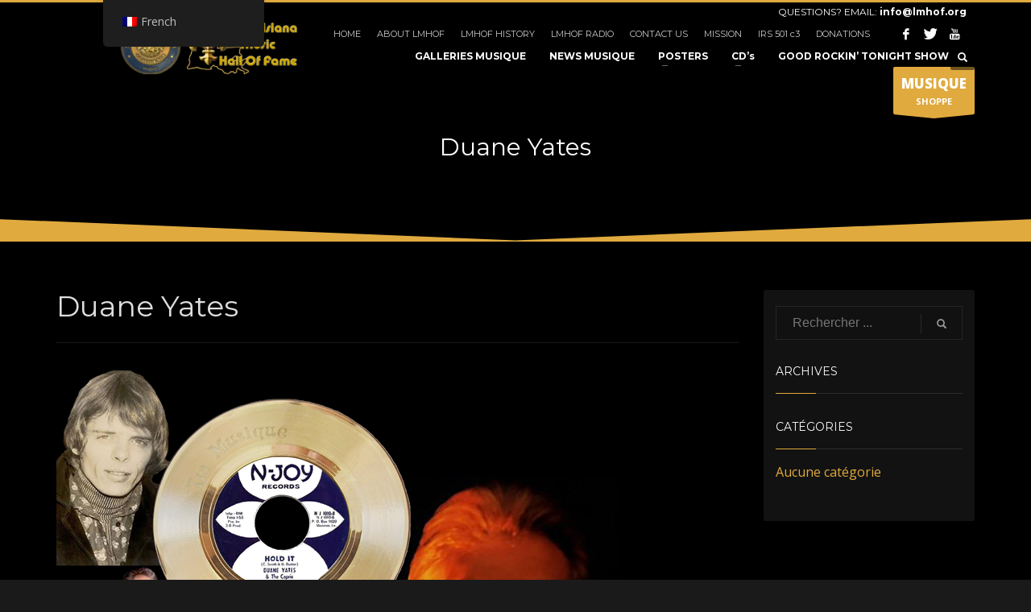

--- FILE ---
content_type: text/html; charset=UTF-8
request_url: https://louisianamusichalloffame.org/fr/duane-yates/
body_size: 17893
content:
<!DOCTYPE html>
<html lang="fr-FR">
<head>
<meta charset="UTF-8"/>
<meta name="twitter:widgets:csp" content="on"/>
<link rel="profile" href="http://gmpg.org/xfn/11"/>
<link rel="pingback" href="https://louisianamusichalloffame.org/xmlrpc.php"/>

<title>Duane Yates &#8211; LMHOF</title>
<meta name='robots' content='max-image-preview:large' />
	<style>img:is([sizes="auto" i], [sizes^="auto," i]) { contain-intrinsic-size: 3000px 1500px }</style>
	<link rel='dns-prefetch' href='//fonts.googleapis.com' />
<link rel="alternate" type="application/rss+xml" title="LMHOF &raquo; Flux" href="https://louisianamusichalloffame.org/fr/feed/" />
<link rel="alternate" type="application/rss+xml" title="LMHOF &raquo; Flux des commentaires" href="https://louisianamusichalloffame.org/fr/comments/feed/" />
<script type="text/javascript">
/* <![CDATA[ */
window._wpemojiSettings = {"baseUrl":"https:\/\/s.w.org\/images\/core\/emoji\/16.0.1\/72x72\/","ext":".png","svgUrl":"https:\/\/s.w.org\/images\/core\/emoji\/16.0.1\/svg\/","svgExt":".svg","source":{"concatemoji":"https:\/\/louisianamusichalloffame.org\/wp-includes\/js\/wp-emoji-release.min.js?ver=6.8.3"}};
/*! This file is auto-generated */
!function(s,n){var o,i,e;function c(e){try{var t={supportTests:e,timestamp:(new Date).valueOf()};sessionStorage.setItem(o,JSON.stringify(t))}catch(e){}}function p(e,t,n){e.clearRect(0,0,e.canvas.width,e.canvas.height),e.fillText(t,0,0);var t=new Uint32Array(e.getImageData(0,0,e.canvas.width,e.canvas.height).data),a=(e.clearRect(0,0,e.canvas.width,e.canvas.height),e.fillText(n,0,0),new Uint32Array(e.getImageData(0,0,e.canvas.width,e.canvas.height).data));return t.every(function(e,t){return e===a[t]})}function u(e,t){e.clearRect(0,0,e.canvas.width,e.canvas.height),e.fillText(t,0,0);for(var n=e.getImageData(16,16,1,1),a=0;a<n.data.length;a++)if(0!==n.data[a])return!1;return!0}function f(e,t,n,a){switch(t){case"flag":return n(e,"\ud83c\udff3\ufe0f\u200d\u26a7\ufe0f","\ud83c\udff3\ufe0f\u200b\u26a7\ufe0f")?!1:!n(e,"\ud83c\udde8\ud83c\uddf6","\ud83c\udde8\u200b\ud83c\uddf6")&&!n(e,"\ud83c\udff4\udb40\udc67\udb40\udc62\udb40\udc65\udb40\udc6e\udb40\udc67\udb40\udc7f","\ud83c\udff4\u200b\udb40\udc67\u200b\udb40\udc62\u200b\udb40\udc65\u200b\udb40\udc6e\u200b\udb40\udc67\u200b\udb40\udc7f");case"emoji":return!a(e,"\ud83e\udedf")}return!1}function g(e,t,n,a){var r="undefined"!=typeof WorkerGlobalScope&&self instanceof WorkerGlobalScope?new OffscreenCanvas(300,150):s.createElement("canvas"),o=r.getContext("2d",{willReadFrequently:!0}),i=(o.textBaseline="top",o.font="600 32px Arial",{});return e.forEach(function(e){i[e]=t(o,e,n,a)}),i}function t(e){var t=s.createElement("script");t.src=e,t.defer=!0,s.head.appendChild(t)}"undefined"!=typeof Promise&&(o="wpEmojiSettingsSupports",i=["flag","emoji"],n.supports={everything:!0,everythingExceptFlag:!0},e=new Promise(function(e){s.addEventListener("DOMContentLoaded",e,{once:!0})}),new Promise(function(t){var n=function(){try{var e=JSON.parse(sessionStorage.getItem(o));if("object"==typeof e&&"number"==typeof e.timestamp&&(new Date).valueOf()<e.timestamp+604800&&"object"==typeof e.supportTests)return e.supportTests}catch(e){}return null}();if(!n){if("undefined"!=typeof Worker&&"undefined"!=typeof OffscreenCanvas&&"undefined"!=typeof URL&&URL.createObjectURL&&"undefined"!=typeof Blob)try{var e="postMessage("+g.toString()+"("+[JSON.stringify(i),f.toString(),p.toString(),u.toString()].join(",")+"));",a=new Blob([e],{type:"text/javascript"}),r=new Worker(URL.createObjectURL(a),{name:"wpTestEmojiSupports"});return void(r.onmessage=function(e){c(n=e.data),r.terminate(),t(n)})}catch(e){}c(n=g(i,f,p,u))}t(n)}).then(function(e){for(var t in e)n.supports[t]=e[t],n.supports.everything=n.supports.everything&&n.supports[t],"flag"!==t&&(n.supports.everythingExceptFlag=n.supports.everythingExceptFlag&&n.supports[t]);n.supports.everythingExceptFlag=n.supports.everythingExceptFlag&&!n.supports.flag,n.DOMReady=!1,n.readyCallback=function(){n.DOMReady=!0}}).then(function(){return e}).then(function(){var e;n.supports.everything||(n.readyCallback(),(e=n.source||{}).concatemoji?t(e.concatemoji):e.wpemoji&&e.twemoji&&(t(e.twemoji),t(e.wpemoji)))}))}((window,document),window._wpemojiSettings);
/* ]]> */
</script>
<link rel='stylesheet' id='tsvg-block-css-css' href='https://louisianamusichalloffame.org/wp-content/plugins/gallery-videos/admin/css/tsvg-block.css?ver=2.4.8' type='text/css' media='all' />
<link rel='stylesheet' id='twb-open-sans-css' href='https://fonts.googleapis.com/css?family=Open+Sans%3A300%2C400%2C500%2C600%2C700%2C800&#038;display=swap&#038;ver=6.8.3' type='text/css' media='all' />
<link rel='stylesheet' id='twbbwg-global-css' href='https://louisianamusichalloffame.org/wp-content/plugins/photo-gallery/booster/assets/css/global.css?ver=1.0.0' type='text/css' media='all' />
<link rel='stylesheet' id='zn_all_g_fonts-css' href='//fonts.googleapis.com/css?family=Montserrat%3Aregular%2C500%2C700%7COpen+Sans%3Aregular%2C300%2C600%2C700%2C800&#038;ver=6.8.3' type='text/css' media='all' />
<style id='wp-emoji-styles-inline-css' type='text/css'>

	img.wp-smiley, img.emoji {
		display: inline !important;
		border: none !important;
		box-shadow: none !important;
		height: 1em !important;
		width: 1em !important;
		margin: 0 0.07em !important;
		vertical-align: -0.1em !important;
		background: none !important;
		padding: 0 !important;
	}
</style>
<link rel='stylesheet' id='wp-block-library-css' href='https://louisianamusichalloffame.org/wp-includes/css/dist/block-library/style.min.css?ver=6.8.3' type='text/css' media='all' />
<style id='classic-theme-styles-inline-css' type='text/css'>
/*! This file is auto-generated */
.wp-block-button__link{color:#fff;background-color:#32373c;border-radius:9999px;box-shadow:none;text-decoration:none;padding:calc(.667em + 2px) calc(1.333em + 2px);font-size:1.125em}.wp-block-file__button{background:#32373c;color:#fff;text-decoration:none}
</style>
<link rel='stylesheet' id='wp-components-css' href='https://louisianamusichalloffame.org/wp-includes/css/dist/components/style.min.css?ver=6.8.3' type='text/css' media='all' />
<link rel='stylesheet' id='wp-preferences-css' href='https://louisianamusichalloffame.org/wp-includes/css/dist/preferences/style.min.css?ver=6.8.3' type='text/css' media='all' />
<link rel='stylesheet' id='wp-block-editor-css' href='https://louisianamusichalloffame.org/wp-includes/css/dist/block-editor/style.min.css?ver=6.8.3' type='text/css' media='all' />
<link rel='stylesheet' id='wp-reusable-blocks-css' href='https://louisianamusichalloffame.org/wp-includes/css/dist/reusable-blocks/style.min.css?ver=6.8.3' type='text/css' media='all' />
<link rel='stylesheet' id='wp-patterns-css' href='https://louisianamusichalloffame.org/wp-includes/css/dist/patterns/style.min.css?ver=6.8.3' type='text/css' media='all' />
<link rel='stylesheet' id='wp-editor-css' href='https://louisianamusichalloffame.org/wp-includes/css/dist/editor/style.min.css?ver=6.8.3' type='text/css' media='all' />
<link rel='stylesheet' id='block-robo-gallery-style-css-css' href='https://louisianamusichalloffame.org/wp-content/plugins/robo-gallery/includes/extensions/block/dist/blocks.style.build.css?ver=5.0.2' type='text/css' media='all' />
<style id='global-styles-inline-css' type='text/css'>
:root{--wp--preset--aspect-ratio--square: 1;--wp--preset--aspect-ratio--4-3: 4/3;--wp--preset--aspect-ratio--3-4: 3/4;--wp--preset--aspect-ratio--3-2: 3/2;--wp--preset--aspect-ratio--2-3: 2/3;--wp--preset--aspect-ratio--16-9: 16/9;--wp--preset--aspect-ratio--9-16: 9/16;--wp--preset--color--black: #000000;--wp--preset--color--cyan-bluish-gray: #abb8c3;--wp--preset--color--white: #ffffff;--wp--preset--color--pale-pink: #f78da7;--wp--preset--color--vivid-red: #cf2e2e;--wp--preset--color--luminous-vivid-orange: #ff6900;--wp--preset--color--luminous-vivid-amber: #fcb900;--wp--preset--color--light-green-cyan: #7bdcb5;--wp--preset--color--vivid-green-cyan: #00d084;--wp--preset--color--pale-cyan-blue: #8ed1fc;--wp--preset--color--vivid-cyan-blue: #0693e3;--wp--preset--color--vivid-purple: #9b51e0;--wp--preset--gradient--vivid-cyan-blue-to-vivid-purple: linear-gradient(135deg,rgba(6,147,227,1) 0%,rgb(155,81,224) 100%);--wp--preset--gradient--light-green-cyan-to-vivid-green-cyan: linear-gradient(135deg,rgb(122,220,180) 0%,rgb(0,208,130) 100%);--wp--preset--gradient--luminous-vivid-amber-to-luminous-vivid-orange: linear-gradient(135deg,rgba(252,185,0,1) 0%,rgba(255,105,0,1) 100%);--wp--preset--gradient--luminous-vivid-orange-to-vivid-red: linear-gradient(135deg,rgba(255,105,0,1) 0%,rgb(207,46,46) 100%);--wp--preset--gradient--very-light-gray-to-cyan-bluish-gray: linear-gradient(135deg,rgb(238,238,238) 0%,rgb(169,184,195) 100%);--wp--preset--gradient--cool-to-warm-spectrum: linear-gradient(135deg,rgb(74,234,220) 0%,rgb(151,120,209) 20%,rgb(207,42,186) 40%,rgb(238,44,130) 60%,rgb(251,105,98) 80%,rgb(254,248,76) 100%);--wp--preset--gradient--blush-light-purple: linear-gradient(135deg,rgb(255,206,236) 0%,rgb(152,150,240) 100%);--wp--preset--gradient--blush-bordeaux: linear-gradient(135deg,rgb(254,205,165) 0%,rgb(254,45,45) 50%,rgb(107,0,62) 100%);--wp--preset--gradient--luminous-dusk: linear-gradient(135deg,rgb(255,203,112) 0%,rgb(199,81,192) 50%,rgb(65,88,208) 100%);--wp--preset--gradient--pale-ocean: linear-gradient(135deg,rgb(255,245,203) 0%,rgb(182,227,212) 50%,rgb(51,167,181) 100%);--wp--preset--gradient--electric-grass: linear-gradient(135deg,rgb(202,248,128) 0%,rgb(113,206,126) 100%);--wp--preset--gradient--midnight: linear-gradient(135deg,rgb(2,3,129) 0%,rgb(40,116,252) 100%);--wp--preset--font-size--small: 13px;--wp--preset--font-size--medium: 20px;--wp--preset--font-size--large: 36px;--wp--preset--font-size--x-large: 42px;--wp--preset--spacing--20: 0.44rem;--wp--preset--spacing--30: 0.67rem;--wp--preset--spacing--40: 1rem;--wp--preset--spacing--50: 1.5rem;--wp--preset--spacing--60: 2.25rem;--wp--preset--spacing--70: 3.38rem;--wp--preset--spacing--80: 5.06rem;--wp--preset--shadow--natural: 6px 6px 9px rgba(0, 0, 0, 0.2);--wp--preset--shadow--deep: 12px 12px 50px rgba(0, 0, 0, 0.4);--wp--preset--shadow--sharp: 6px 6px 0px rgba(0, 0, 0, 0.2);--wp--preset--shadow--outlined: 6px 6px 0px -3px rgba(255, 255, 255, 1), 6px 6px rgba(0, 0, 0, 1);--wp--preset--shadow--crisp: 6px 6px 0px rgba(0, 0, 0, 1);}:where(.is-layout-flex){gap: 0.5em;}:where(.is-layout-grid){gap: 0.5em;}body .is-layout-flex{display: flex;}.is-layout-flex{flex-wrap: wrap;align-items: center;}.is-layout-flex > :is(*, div){margin: 0;}body .is-layout-grid{display: grid;}.is-layout-grid > :is(*, div){margin: 0;}:where(.wp-block-columns.is-layout-flex){gap: 2em;}:where(.wp-block-columns.is-layout-grid){gap: 2em;}:where(.wp-block-post-template.is-layout-flex){gap: 1.25em;}:where(.wp-block-post-template.is-layout-grid){gap: 1.25em;}.has-black-color{color: var(--wp--preset--color--black) !important;}.has-cyan-bluish-gray-color{color: var(--wp--preset--color--cyan-bluish-gray) !important;}.has-white-color{color: var(--wp--preset--color--white) !important;}.has-pale-pink-color{color: var(--wp--preset--color--pale-pink) !important;}.has-vivid-red-color{color: var(--wp--preset--color--vivid-red) !important;}.has-luminous-vivid-orange-color{color: var(--wp--preset--color--luminous-vivid-orange) !important;}.has-luminous-vivid-amber-color{color: var(--wp--preset--color--luminous-vivid-amber) !important;}.has-light-green-cyan-color{color: var(--wp--preset--color--light-green-cyan) !important;}.has-vivid-green-cyan-color{color: var(--wp--preset--color--vivid-green-cyan) !important;}.has-pale-cyan-blue-color{color: var(--wp--preset--color--pale-cyan-blue) !important;}.has-vivid-cyan-blue-color{color: var(--wp--preset--color--vivid-cyan-blue) !important;}.has-vivid-purple-color{color: var(--wp--preset--color--vivid-purple) !important;}.has-black-background-color{background-color: var(--wp--preset--color--black) !important;}.has-cyan-bluish-gray-background-color{background-color: var(--wp--preset--color--cyan-bluish-gray) !important;}.has-white-background-color{background-color: var(--wp--preset--color--white) !important;}.has-pale-pink-background-color{background-color: var(--wp--preset--color--pale-pink) !important;}.has-vivid-red-background-color{background-color: var(--wp--preset--color--vivid-red) !important;}.has-luminous-vivid-orange-background-color{background-color: var(--wp--preset--color--luminous-vivid-orange) !important;}.has-luminous-vivid-amber-background-color{background-color: var(--wp--preset--color--luminous-vivid-amber) !important;}.has-light-green-cyan-background-color{background-color: var(--wp--preset--color--light-green-cyan) !important;}.has-vivid-green-cyan-background-color{background-color: var(--wp--preset--color--vivid-green-cyan) !important;}.has-pale-cyan-blue-background-color{background-color: var(--wp--preset--color--pale-cyan-blue) !important;}.has-vivid-cyan-blue-background-color{background-color: var(--wp--preset--color--vivid-cyan-blue) !important;}.has-vivid-purple-background-color{background-color: var(--wp--preset--color--vivid-purple) !important;}.has-black-border-color{border-color: var(--wp--preset--color--black) !important;}.has-cyan-bluish-gray-border-color{border-color: var(--wp--preset--color--cyan-bluish-gray) !important;}.has-white-border-color{border-color: var(--wp--preset--color--white) !important;}.has-pale-pink-border-color{border-color: var(--wp--preset--color--pale-pink) !important;}.has-vivid-red-border-color{border-color: var(--wp--preset--color--vivid-red) !important;}.has-luminous-vivid-orange-border-color{border-color: var(--wp--preset--color--luminous-vivid-orange) !important;}.has-luminous-vivid-amber-border-color{border-color: var(--wp--preset--color--luminous-vivid-amber) !important;}.has-light-green-cyan-border-color{border-color: var(--wp--preset--color--light-green-cyan) !important;}.has-vivid-green-cyan-border-color{border-color: var(--wp--preset--color--vivid-green-cyan) !important;}.has-pale-cyan-blue-border-color{border-color: var(--wp--preset--color--pale-cyan-blue) !important;}.has-vivid-cyan-blue-border-color{border-color: var(--wp--preset--color--vivid-cyan-blue) !important;}.has-vivid-purple-border-color{border-color: var(--wp--preset--color--vivid-purple) !important;}.has-vivid-cyan-blue-to-vivid-purple-gradient-background{background: var(--wp--preset--gradient--vivid-cyan-blue-to-vivid-purple) !important;}.has-light-green-cyan-to-vivid-green-cyan-gradient-background{background: var(--wp--preset--gradient--light-green-cyan-to-vivid-green-cyan) !important;}.has-luminous-vivid-amber-to-luminous-vivid-orange-gradient-background{background: var(--wp--preset--gradient--luminous-vivid-amber-to-luminous-vivid-orange) !important;}.has-luminous-vivid-orange-to-vivid-red-gradient-background{background: var(--wp--preset--gradient--luminous-vivid-orange-to-vivid-red) !important;}.has-very-light-gray-to-cyan-bluish-gray-gradient-background{background: var(--wp--preset--gradient--very-light-gray-to-cyan-bluish-gray) !important;}.has-cool-to-warm-spectrum-gradient-background{background: var(--wp--preset--gradient--cool-to-warm-spectrum) !important;}.has-blush-light-purple-gradient-background{background: var(--wp--preset--gradient--blush-light-purple) !important;}.has-blush-bordeaux-gradient-background{background: var(--wp--preset--gradient--blush-bordeaux) !important;}.has-luminous-dusk-gradient-background{background: var(--wp--preset--gradient--luminous-dusk) !important;}.has-pale-ocean-gradient-background{background: var(--wp--preset--gradient--pale-ocean) !important;}.has-electric-grass-gradient-background{background: var(--wp--preset--gradient--electric-grass) !important;}.has-midnight-gradient-background{background: var(--wp--preset--gradient--midnight) !important;}.has-small-font-size{font-size: var(--wp--preset--font-size--small) !important;}.has-medium-font-size{font-size: var(--wp--preset--font-size--medium) !important;}.has-large-font-size{font-size: var(--wp--preset--font-size--large) !important;}.has-x-large-font-size{font-size: var(--wp--preset--font-size--x-large) !important;}
:where(.wp-block-post-template.is-layout-flex){gap: 1.25em;}:where(.wp-block-post-template.is-layout-grid){gap: 1.25em;}
:where(.wp-block-columns.is-layout-flex){gap: 2em;}:where(.wp-block-columns.is-layout-grid){gap: 2em;}
:root :where(.wp-block-pullquote){font-size: 1.5em;line-height: 1.6;}
</style>
<link rel='stylesheet' id='tsvg-fonts-css' href='https://louisianamusichalloffame.org/wp-content/plugins/gallery-videos/public/css/tsvg-fonts.css?ver=2.4.8' type='text/css' media='all' />
<link rel='stylesheet' id='bwg_fonts-css' href='https://louisianamusichalloffame.org/wp-content/plugins/photo-gallery/css/bwg-fonts/fonts.css?ver=0.0.1' type='text/css' media='all' />
<link rel='stylesheet' id='sumoselect-css' href='https://louisianamusichalloffame.org/wp-content/plugins/photo-gallery/css/sumoselect.min.css?ver=3.4.6' type='text/css' media='all' />
<link rel='stylesheet' id='mCustomScrollbar-css' href='https://louisianamusichalloffame.org/wp-content/plugins/photo-gallery/css/jquery.mCustomScrollbar.min.css?ver=3.1.5' type='text/css' media='all' />
<link rel='stylesheet' id='bwg_googlefonts-css' href='https://fonts.googleapis.com/css?family=Ubuntu&#038;subset=greek,latin,greek-ext,vietnamese,cyrillic-ext,latin-ext,cyrillic' type='text/css' media='all' />
<link rel='stylesheet' id='bwg_frontend-css' href='https://louisianamusichalloffame.org/wp-content/plugins/photo-gallery/css/styles.min.css?ver=1.8.35' type='text/css' media='all' />
<link rel='stylesheet' id='trp-floater-language-switcher-style-css' href='https://louisianamusichalloffame.org/wp-content/plugins/translatepress-multilingual/assets/css/trp-floater-language-switcher.css?ver=2.9.12' type='text/css' media='all' />
<link rel='stylesheet' id='trp-language-switcher-style-css' href='https://louisianamusichalloffame.org/wp-content/plugins/translatepress-multilingual/assets/css/trp-language-switcher.css?ver=2.9.12' type='text/css' media='all' />
<link rel='stylesheet' id='plhg-main-css-css' href='https://louisianamusichalloffame.org/wp-content/plugins/hogash-post-love/assets/frontend/css/plhg-styles.css?ver=1.0.0' type='text/css' media='all' />
<link rel='stylesheet' id='kallyas-styles-css' href='https://louisianamusichalloffame.org/wp-content/themes/kallyas/style.css?ver=4.18.1' type='text/css' media='all' />
<link rel='stylesheet' id='th-bootstrap-styles-css' href='https://louisianamusichalloffame.org/wp-content/themes/kallyas/css/bootstrap.min.css?ver=4.18.1' type='text/css' media='all' />
<link rel='stylesheet' id='th-theme-template-styles-css' href='https://louisianamusichalloffame.org/wp-content/themes/kallyas/css/template.min.css?ver=4.18.1' type='text/css' media='all' />
<link rel='stylesheet' id='dflip-style-css' href='https://louisianamusichalloffame.org/wp-content/plugins/3d-flipbook-dflip-lite/assets/css/dflip.min.css?ver=2.3.65' type='text/css' media='all' />
<link rel='stylesheet' id='tablepress-default-css' href='https://louisianamusichalloffame.org/wp-content/tablepress-combined.min.css?ver=20' type='text/css' media='all' />
<link rel='stylesheet' id='zion-frontend-css' href='https://louisianamusichalloffame.org/wp-content/themes/kallyas/framework/zion-builder/assets/css/znb_frontend.css?ver=1.0.29' type='text/css' media='all' />
<link rel='stylesheet' id='3811-layout.css-css' href='//louisianamusichalloffame.org/wp-content/uploads/zion-builder/cache/3811-layout.css?ver=9c7ad8dfdb1cd2ed7b6006cc80c02c8e' type='text/css' media='all' />
<link rel='stylesheet' id='th-theme-print-stylesheet-css' href='https://louisianamusichalloffame.org/wp-content/themes/kallyas/css/print.css?ver=4.18.1' type='text/css' media='print' />
<link rel='stylesheet' id='th-theme-options-styles-css' href='//louisianamusichalloffame.org/wp-content/uploads/zn_dynamic.css?ver=1746229077' type='text/css' media='all' />
<script type="text/javascript" src="https://louisianamusichalloffame.org/wp-includes/js/jquery/jquery.min.js?ver=3.7.1" id="jquery-core-js"></script>
<script type="text/javascript" src="https://louisianamusichalloffame.org/wp-includes/js/jquery/jquery-migrate.min.js?ver=3.4.1" id="jquery-migrate-js"></script>
<script type="text/javascript" src="https://louisianamusichalloffame.org/wp-content/plugins/photo-gallery/booster/assets/js/circle-progress.js?ver=1.2.2" id="twbbwg-circle-js"></script>
<script type="text/javascript" id="twbbwg-global-js-extra">
/* <![CDATA[ */
var twb = {"nonce":"ec25e3446b","ajax_url":"https:\/\/louisianamusichalloffame.org\/wp-admin\/admin-ajax.php","plugin_url":"https:\/\/louisianamusichalloffame.org\/wp-content\/plugins\/photo-gallery\/booster","href":"https:\/\/louisianamusichalloffame.org\/wp-admin\/admin.php?page=twbbwg_photo-gallery"};
var twb = {"nonce":"ec25e3446b","ajax_url":"https:\/\/louisianamusichalloffame.org\/wp-admin\/admin-ajax.php","plugin_url":"https:\/\/louisianamusichalloffame.org\/wp-content\/plugins\/photo-gallery\/booster","href":"https:\/\/louisianamusichalloffame.org\/wp-admin\/admin.php?page=twbbwg_photo-gallery"};
/* ]]> */
</script>
<script type="text/javascript" src="https://louisianamusichalloffame.org/wp-content/plugins/photo-gallery/booster/assets/js/global.js?ver=1.0.0" id="twbbwg-global-js"></script>
<script type="text/javascript" src="https://louisianamusichalloffame.org/wp-content/plugins/photo-gallery/js/jquery.sumoselect.min.js?ver=3.4.6" id="sumoselect-js"></script>
<script type="text/javascript" src="https://louisianamusichalloffame.org/wp-content/plugins/photo-gallery/js/tocca.min.js?ver=2.0.9" id="bwg_mobile-js"></script>
<script type="text/javascript" src="https://louisianamusichalloffame.org/wp-content/plugins/photo-gallery/js/jquery.mCustomScrollbar.concat.min.js?ver=3.1.5" id="mCustomScrollbar-js"></script>
<script type="text/javascript" src="https://louisianamusichalloffame.org/wp-content/plugins/photo-gallery/js/jquery.fullscreen.min.js?ver=0.6.0" id="jquery-fullscreen-js"></script>
<script type="text/javascript" id="bwg_frontend-js-extra">
/* <![CDATA[ */
var bwg_objectsL10n = {"bwg_field_required":"field is required.","bwg_mail_validation":"Ce n'est pas une adresse email valide. ","bwg_search_result":"Il n'y a pas d'images correspondant \u00e0 votre recherche.","bwg_select_tag":"Select Tag","bwg_order_by":"Order By","bwg_search":"Recherche","bwg_show_ecommerce":"Show Ecommerce","bwg_hide_ecommerce":"Hide Ecommerce","bwg_show_comments":"Afficher les commentaires","bwg_hide_comments":"Masquer les commentaires","bwg_restore":"Restaurer","bwg_maximize":"Maximisez","bwg_fullscreen":"Plein \u00e9cran","bwg_exit_fullscreen":"Quitter plein \u00e9cran","bwg_search_tag":"SEARCH...","bwg_tag_no_match":"No tags found","bwg_all_tags_selected":"All tags selected","bwg_tags_selected":"tags selected","play":"Lecture","pause":"Pause","is_pro":"","bwg_play":"Lecture","bwg_pause":"Pause","bwg_hide_info":"Masquer info","bwg_show_info":"Afficher infos","bwg_hide_rating":"Masquer note","bwg_show_rating":"Afficher les classifications","ok":"Ok","cancel":"Cancel","select_all":"Select all","lazy_load":"0","lazy_loader":"https:\/\/louisianamusichalloffame.org\/wp-content\/plugins\/photo-gallery\/images\/ajax_loader.png","front_ajax":"0","bwg_tag_see_all":"see all tags","bwg_tag_see_less":"see less tags"};
/* ]]> */
</script>
<script type="text/javascript" src="https://louisianamusichalloffame.org/wp-content/plugins/photo-gallery/js/scripts.min.js?ver=1.8.35" id="bwg_frontend-js"></script>
<script type="text/javascript" id="plhg-main-script-js-extra">
/* <![CDATA[ */
var plhg_script_vars = {"ajaxurl":"https:\/\/louisianamusichalloffame.org\/wp-admin\/admin-ajax.php","nonce":"40ed71b816","error_message":"Sorry, there was a problem processing your request."};
/* ]]> */
</script>
<script type="text/javascript" src="https://louisianamusichalloffame.org/wp-content/plugins/hogash-post-love/assets/frontend/js/script.js?ver=1.0.0" id="plhg-main-script-js"></script>
<link rel="https://api.w.org/" href="https://louisianamusichalloffame.org/fr/wp-json/" /><link rel="alternate" title="JSON" type="application/json" href="https://louisianamusichalloffame.org/fr/wp-json/wp/v2/pages/3811" /><link rel="EditURI" type="application/rsd+xml" title="RSD" href="https://louisianamusichalloffame.org/xmlrpc.php?rsd" />
<meta name="generator" content="WordPress 6.8.3" />
<link rel="canonical" href="https://louisianamusichalloffame.org/fr/duane-yates/" />
<link rel='shortlink' href='https://louisianamusichalloffame.org/fr/?p=3811' />
<link rel="alternate" title="oEmbed (JSON)" type="application/json+oembed" href="https://louisianamusichalloffame.org/fr/wp-json/oembed/1.0/embed?url=https%3A%2F%2Flouisianamusichalloffame.org%2Ffr%2Fduane-yates%2F" />
<link rel="alternate" title="oEmbed (XML)" type="text/xml+oembed" href="https://louisianamusichalloffame.org/fr/wp-json/oembed/1.0/embed?url=https%3A%2F%2Flouisianamusichalloffame.org%2Ffr%2Fduane-yates%2F&#038;format=xml" />
<link rel="alternate" hreflang="en-US" href="https://louisianamusichalloffame.org/duane-yates/"/>
<link rel="alternate" hreflang="fr-FR" href="https://louisianamusichalloffame.org/fr/duane-yates/"/>
<link rel="alternate" hreflang="en" href="https://louisianamusichalloffame.org/duane-yates/"/>
<link rel="alternate" hreflang="fr" href="https://louisianamusichalloffame.org/fr/duane-yates/"/>
		<meta name="theme-color"
			  content="#e0aa3e">
				<meta name="viewport" content="width=device-width, initial-scale=1, maximum-scale=1"/>
		
		<!--[if lte IE 8]>
		<script type="text/javascript">
			var $buoop = {
				vs: {i: 10, f: 25, o: 12.1, s: 7, n: 9}
			};

			$buoop.ol = window.onload;

			window.onload = function () {
				try {
					if ($buoop.ol) {
						$buoop.ol()
					}
				}
				catch (e) {
				}

				var e = document.createElement("script");
				e.setAttribute("type", "text/javascript");
				e.setAttribute("src", "https://browser-update.org/update.js");
				document.body.appendChild(e);
			};
		</script>
		<![endif]-->

		<!-- for IE6-8 support of HTML5 elements -->
		<!--[if lt IE 9]>
		<script src="//html5shim.googlecode.com/svn/trunk/html5.js"></script>
		<![endif]-->
		
	<!-- Fallback for animating in viewport -->
	<noscript>
		<style type="text/css" media="screen">
			.zn-animateInViewport {visibility: visible;}
		</style>
	</noscript>
	<link rel="icon" href="https://louisianamusichalloffame.org/wp-content/uploads/2020/11/cropped-official20la20music20and20lmhof20on20blk20web-32x32.jpg" sizes="32x32" />
<link rel="icon" href="https://louisianamusichalloffame.org/wp-content/uploads/2020/11/cropped-official20la20music20and20lmhof20on20blk20web-192x192.jpg" sizes="192x192" />
<link rel="apple-touch-icon" href="https://louisianamusichalloffame.org/wp-content/uploads/2020/11/cropped-official20la20music20and20lmhof20on20blk20web-180x180.jpg" />
<meta name="msapplication-TileImage" content="https://louisianamusichalloffame.org/wp-content/uploads/2020/11/cropped-official20la20music20and20lmhof20on20blk20web-270x270.jpg" />
<!-- Global site tag (gtag.js) - Google Analytics -->
<script async src="https://www.googletagmanager.com/gtag/js?id=G-CLZ8E1XTJ9"></script>
<script>
  window.dataLayer = window.dataLayer || [];
  function gtag(){dataLayer.push(arguments);}
  gtag('js', new Date());

  gtag('config', 'G-CLZ8E1XTJ9');
</script></head>

<body  class="wp-singular page-template-default page page-id-3811 wp-theme-kallyas translatepress-fr_FR res1170 kl-follow-menu kl-skin--dark" itemscope="itemscope" itemtype="https://schema.org/WebPage" >


			<div class="support_panel support-panel" id="sliding_panel">
				<div class="support-panel-close js-toggle-class" data-targets="#sliding_panel,#open_sliding_panel" data-target-classes="is-opened,is-toggled" data-multiple-targets="">&times;</div>				<div class="container support-panel-container">
					<div id="archives-2" class="widget support-panel-widget widget_archive"><h3 class="widgettitle title support-panel-widgettitle" data-no-translation="" data-trp-gettext="">Archives</h3>			<ul class="menu">
							</ul>
		</div><div id="categories-2" class="widget support-panel-widget widget_categories"><h3 class="widgettitle title support-panel-widgettitle" data-no-translation="" data-trp-gettext="">Catégories</h3>			<ul class="menu">
				<li class="cat-item-none" data-no-translation="" data-trp-gettext="">Aucune catégorie</li>			</ul>
		</div><div id="meta-2" class="widget support-panel-widget widget_meta"><h3 class="widgettitle title support-panel-widgettitle" data-no-translation="" data-trp-gettext="">Méta</h3>
		<ul>
						<li><a href="https://louisianamusichalloffame.org/wp-login.php" data-no-translation="" data-trp-gettext="">Connexion</a></li>
			<li><a href="https://louisianamusichalloffame.org/fr/feed/" data-no-translation="" data-trp-gettext="">Flux des publications</a></li>
			<li><a href="https://louisianamusichalloffame.org/fr/comments/feed/" data-no-translation="" data-trp-gettext="">Flux des commentaires</a></li>

			<li><a href="" data-no-translation="" data-trp-gettext="">Site de WordPress-FR</a></li>
		</ul>

		</div><div id="text-1" class="widget support-panel-widget widget_text">			<div class="textwidget">			<div class="row">
				<div class="col-sm-9">
					<h4 class="m_title">HOW TO SHOP</h4>
					<div class="m_content how_to_shop">
						<div class="row">
							<div class="col-sm-4">
								<span class="number">1</span> Login or create new account.
							</div>
							<div class="col-sm-4">
								<span class="number">2</span> Review your order.
							</div>
							<div class="col-sm-4">
								<span class="number">3</span> Payment &amp; <strong>FREE</strong> shipment
							</div>
						</div>
						<p>If you still have problems, please let us know, by sending an email to support@website.com . Thank you!</p>
					</div><!-- end how to shop steps -->
				</div>
				<div class="col-sm-3">
					<h4 class="m_title">SHOWROOM HOURS</h4>
					<div class="m_content">
					Mon-Fri 9:00AM - 6:00AM<br>
					Sat - 9:00AM-5:00PM<br>
					Sundays by appointment only!
					</div>
				</div>
			</div></div>
		</div>				</div>
			</div><!--// end #sliding_panel.support_panel -->
			<div class="login_register_stuff">		<!-- Login/Register Modal forms - hidden by default to be opened through modal -->
			<div id="login_panel" class="loginbox-popup auth-popup mfp-hide">
				<div class="inner-container login-panel auth-popup-panel">
					<h3 class="m_title_ext auth-popup-title" itemprop="alternativeHeadline" data-no-translation="" data-trp-gettext="" >CONNECTEZ VOUS À VOTRE COMPTE POUR AVOIR ACCÈS AUX DIFFÉRENTES CARACTÉRISTIQUES</h3>
					<form id="login_form" name="login_form" method="post" class="zn_form_login znhg-ajax-login-form" action="https://louisianamusichalloffame.org/wp-login.php">

						<div class="zn_form_login-result"></div>

						<div class="form-group kl-fancy-form">
							<input type="text" id="kl-username" name="log" class="form-control inputbox kl-fancy-form-input kl-fw-input"
								   placeholder="par exemple : james_smith" data-no-translation-placeholder=""/>
							<label class="kl-font-alt kl-fancy-form-label" data-no-translation="" data-trp-gettext="">IDENTIFIANT</label>
						</div>

						<div class="form-group kl-fancy-form">
							<input type="password" id="kl-password" name="pwd" class="form-control inputbox kl-fancy-form-input kl-fw-input"
								   placeholder="type de mot de passe" data-no-translation-placeholder=""/>
							<label class="kl-font-alt kl-fancy-form-label" data-no-translation="" data-trp-gettext="">MOT DE PASSE</label>
						</div>

						
						<label class="zn_remember auth-popup-remember" for="kl-rememberme">
							<input type="checkbox" name="rememberme" id="kl-rememberme" value="forever" class="auth-popup-remember-chb"/>
							 Se souvenir de moi						</label>

						<input type="submit" id="login" name="submit_button" class="btn zn_sub_button btn-fullcolor btn-md"
							   value="CONNEXION" data-no-translation-value=""/>

						<input type="hidden" value="login" class="" name="zn_form_action"/>
						<input type="hidden" value="zn_do_login" class="" name="action"/>

						<div class="links auth-popup-links">
														<a href="#forgot_panel" class="kl-login-box auth-popup-link" data-no-translation="" data-trp-gettext="">MOT DE PASSE OUBLIÉ ?</a>
						</div>
					</form>
				</div>
			</div>
		<!-- end login panel -->
				<div id="forgot_panel" class="loginbox-popup auth-popup forgot-popup mfp-hide">
			<div class="inner-container forgot-panel auth-popup-panel">
				<h3 class="m_title m_title_ext text-custom auth-popup-title" itemprop="alternativeHeadline" data-no-translation="" data-trp-gettext="" >VOUS AVEZ OUBLIÉ VOS IDENTIFIANTS ?</h3>
				<form id="forgot_form" name="login_form" method="post" class="zn_form_lost_pass" action="https://louisianamusichalloffame.org/wp-login.php?action=lostpassword">
					<div class="zn_form_login-result"></div>
					<div class="form-group kl-fancy-form">
						<input type="text" id="forgot-email" name="user_login" class="form-control inputbox kl-fancy-form-input kl-fw-input" placeholder="..."/>
						<label class="kl-font-alt kl-fancy-form-label" data-no-translation="" data-trp-gettext="">IDENTIFIANT OU EMAIL</label>
					</div>
					<input type="hidden" name="wc_reset_password" value="true">
					<input type="hidden" id="_wpnonce" name="_wpnonce" value="55969a4b9d" /><input type="hidden" name="_wp_http_referer" value="/fr/duane-yates/" />					<div class="form-group">
						<input type="submit" id="recover" name="submit" class="btn btn-block zn_sub_button btn-fullcolor btn-md" value="ENVOYER MES DÉTAILS !" data-no-translation-value=""/>
					</div>
					<div class="links auth-popup-links">
						<a href="#login_panel" class="kl-login-box auth-popup-link" data-no-translation="" data-trp-gettext="">AAH, ATTENDEZ, JE ME SOUVIENS MAINTENANT !</a>
					</div>
				</form>
			</div>
		</div><!-- end forgot pwd. panel -->
		</div><!-- end login register stuff -->		<div id="fb-root"></div>
		<script>(function (d, s, id) {
			var js, fjs = d.getElementsByTagName(s)[0];
			if (d.getElementById(id)) {return;}
			js = d.createElement(s); js.id = id;
			js.src = "https://connect.facebook.net/en_US/sdk.js#xfbml=1&version=v3.0";
			fjs.parentNode.insertBefore(js, fjs);
		}(document, 'script', 'facebook-jssdk'));</script>
		

<div id="page_wrapper">

<header id="header" class="site-header  style6 cta_button  header--follow   headerstyle-xs--image_color  sticky-resize headerstyle--image_color site-header--absolute nav-th--dark siteheader-classic siteheader-classic-normal sheader-sh--dark"  >
		<div class="site-header-wrapper sticky-top-area">

		<div class="kl-top-header site-header-main-wrapper clearfix   sh--dark">

			<div class="container siteheader-container header--oldstyles">

				<div class="fxb-row fxb-row-col-sm">

										<div class='fxb-col fxb fxb-center-x fxb-center-y fxb-basis-auto fxb-grow-0'>
								<div id="logo-container" class="logo-container   logosize--yes zn-original-logo">
			<!-- Logo -->
			<h3 class='site-logo logo' id='logo'><a href='https://louisianamusichalloffame.org/fr/' class='site-logo-anch'><img class="logo-img site-logo-img" src="https://louisianamusichalloffame.org/wp-content/uploads/2020/11/LMHOF-HeaderLogo2.png"  alt="LMHOF" title="LOUISIANA MUSIC HALL OF FAME" data-mobile-logo="https://louisianamusichalloffame.org/wp-content/uploads/2020/11/LOUISIANA-MUSIC-HALL-OF-FAME-LMHOF-LOGO-Copy.jpg" /></a></h3>			<!-- InfoCard -->
					</div>

							</div>
					
					<div class='fxb-col fxb-basis-auto'>

						

	<div class="separator site-header-separator visible-xs"></div>
	<div class="fxb-row site-header-row site-header-top">

		<div class='fxb-col fxb fxb-start-x fxb-center-y fxb-basis-auto site-header-col-left site-header-top-left'>
								</div>

		<div class='fxb-col fxb fxb-end-x fxb-center-y fxb-basis-auto site-header-col-right site-header-top-right'>
						<div class="sh-component kl-header-toptext kl-font-alt">QUESTIONS? EMAIL: <a href="MAILTO:info@lmhof.org" class="fw-bold">info@lmhof.org</a></div><div class="sh-component zn_header_top_nav-wrapper"><span class="headernav-trigger js-toggle-class" data-target=".zn_header_top_nav-wrapper" data-target-class="is-opened"></span><ul id="menu-top-bar-1" class="zn_header_top_nav topnav topnav-no-sc clearfix"><li class="menu-item menu-item-type-post_type menu-item-object-page menu-item-home menu-item-2994"><a href="https://louisianamusichalloffame.org/fr/">HOME</a></li>
<li class="menu-item menu-item-type-post_type menu-item-object-page menu-item-2783"><a href="https://louisianamusichalloffame.org/fr/about-us-2/">ABOUT LMHOF</a></li>
<li class="menu-item menu-item-type-post_type menu-item-object-page menu-item-2856"><a href="https://louisianamusichalloffame.org/fr/lmhof-history/">LMHOF HISTORY</a></li>
<li class="menu-item menu-item-type-post_type menu-item-object-page menu-item-2781"><a href="https://louisianamusichalloffame.org/fr/lmhof-radio/">LMHOF RADIO</a></li>
<li class="menu-item menu-item-type-post_type menu-item-object-page menu-item-2772"><a href="https://louisianamusichalloffame.org/fr/contact/">CONTACT US</a></li>
<li class="menu-item menu-item-type-post_type menu-item-object-page menu-item-2844"><a href="https://louisianamusichalloffame.org/fr/mission/">MISSION</a></li>
<li class="menu-item menu-item-type-custom menu-item-object-custom menu-item-4927"><a href="https://louisianamusichalloffame.org/wp-content/uploads/2023/11/20231116112738086.pdf">IRS 501 c3</a></li>
<li class="menu-item menu-item-type-post_type menu-item-object-page menu-item-2782"><a href="https://louisianamusichalloffame.org/fr/donations/">DONATIONS</a></li>
</ul></div><ul class="sh-component social-icons sc--clean topnav navRight topnav-no-hdnav"><li class="topnav-li social-icons-li"><a href="https://www.facebook.com/LMHOF/" data-zniconfam="kl-social-icons" data-zn_icon="" target="_self" class="topnav-item social-icons-item scheader-icon-" title="Facebook"></a></li><li class="topnav-li social-icons-li"><a href="https://twitter.com/lmhof" data-zniconfam="kl-social-icons" data-zn_icon="" target="_self" class="topnav-item social-icons-item scheader-icon-" title="Twitter"></a></li><li class="topnav-li social-icons-li"><a href="https://www.youtube.com/user/LAMusicHallOfFame/featured" data-zniconfam="kl-social-icons" data-zn_icon="" target="_blank" class="topnav-item social-icons-item scheader-icon-" title="Youtube"></a></li></ul>
		<div id="search" class="sh-component header-search headsearch--def">

			<a href="#" class="searchBtn header-search-button">
				<span class="glyphicon glyphicon-search kl-icon-white"></span>
			</a>

			<div class="search-container header-search-container">
				
<form id="searchform" class="gensearch__form" action="https://louisianamusichalloffame.org/fr/" method="get" data-trp-original-action="https://louisianamusichalloffame.org/fr/">
	<input id="s" name="s" value="" class="inputbox gensearch__input" type="text" placeholder="Rechercher ..." data-no-translation-placeholder="" />
	<button type="submit" id="searchsubmit" value="go" class="gensearch__submit glyphicon glyphicon-search"></button>
	<input type="hidden" name="trp-form-language" value="fr"/></form>			</div>
		</div>

				</div>

	</div><!-- /.site-header-top -->

	<div class="separator site-header-separator visible-xs"></div>


<div class="fxb-row site-header-row site-header-main">

	<div class='fxb-col fxb fxb-start-x fxb-center-y fxb-basis-auto site-header-col-left site-header-main-left'>
			</div>

	<div class='fxb-col fxb fxb-center-x fxb-center-y fxb-basis-auto site-header-col-center site-header-main-center'>
			</div>

	<div class='fxb-col fxb fxb-end-x fxb-center-y fxb-basis-auto site-header-col-right site-header-main-right'>

		<div class='fxb-col fxb fxb-end-x fxb-center-y fxb-basis-auto site-header-main-right-top'>
								<div class="sh-component main-menu-wrapper" role="navigation" itemscope="itemscope" itemtype="https://schema.org/SiteNavigationElement" >

					<div class="zn-res-menuwrapper">
			<a href="#" class="zn-res-trigger zn-menuBurger zn-menuBurger--3--s zn-menuBurger--anim1" id="zn-res-trigger">
				<span></span>
				<span></span>
				<span></span>
			</a>
		</div><!-- end responsive menu -->
		<div id="main-menu" class="main-nav mainnav--sidepanel mainnav--active-bg mainnav--pointer-dash nav-mm--dark zn_mega_wrapper"><ul id="menu-lmhof" class="main-menu main-menu-nav zn_mega_menu"><li id="menu-item-2754" class="main-menu-item menu-item menu-item-type-post_type menu-item-object-page menu-item-2754  main-menu-item-top  menu-item-even menu-item-depth-0"><a href="https://louisianamusichalloffame.org/fr/galleries-musique/" class="main-menu-link main-menu-link-top"><span>GALLERIES MUSIQUE</span></a></li>
<li id="menu-item-2753" class="main-menu-item menu-item menu-item-type-post_type menu-item-object-page menu-item-2753  main-menu-item-top  menu-item-even menu-item-depth-0"><a href="https://louisianamusichalloffame.org/fr/news-musique/" class="main-menu-link main-menu-link-top"><span>NEWS MUSIQUE</span></a></li>
<li id="menu-item-2745" class="main-menu-item menu-item menu-item-type-custom menu-item-object-custom menu-item-has-children menu-item-2745  main-menu-item-top  menu-item-even menu-item-depth-0"><a href="#" class="main-menu-link main-menu-link-top"><span>POSTERS</span></a>
<ul class="sub-menu clearfix">
	<li id="menu-item-2748" class="main-menu-item menu-item menu-item-type-post_type menu-item-object-page menu-item-2748  main-menu-item-sub  menu-item-odd menu-item-depth-1"><a href="https://louisianamusichalloffame.org/fr/collector-series-posters/" class="main-menu-link main-menu-link-sub"><span>COLLECTOR SERIES POSTERS</span></a></li>
	<li id="menu-item-2767" class="main-menu-item menu-item menu-item-type-post_type menu-item-object-page menu-item-2767  main-menu-item-sub  menu-item-odd menu-item-depth-1"><a href="https://louisianamusichalloffame.org/fr/concerts-posters-60s-70s/" class="main-menu-link main-menu-link-sub"><span>CONCERTS POSTERS 60’S &#038; 70’S</span></a></li>
</ul>
</li>
<li id="menu-item-2997" class="main-menu-item menu-item menu-item-type-custom menu-item-object-custom menu-item-has-children menu-item-2997  main-menu-item-top  menu-item-even menu-item-depth-0"><a href="#" class="main-menu-link main-menu-link-top"><span>CD&#8217;s</span></a>
<ul class="sub-menu clearfix">
	<li id="menu-item-2747" class="main-menu-item menu-item menu-item-type-post_type menu-item-object-page menu-item-2747  main-menu-item-sub  menu-item-odd menu-item-depth-1"><a href="https://louisianamusichalloffame.org/fr/bicentennial-cd/" class="main-menu-link main-menu-link-sub"><span>BICENTENNIAL CD</span></a></li>
	<li id="menu-item-2769" class="main-menu-item menu-item menu-item-type-post_type menu-item-object-page menu-item-2769  main-menu-item-sub  menu-item-odd menu-item-depth-1"><a href="https://louisianamusichalloffame.org/fr/good-rocking-tonight-cd/" class="main-menu-link main-menu-link-sub"><span>GOOD ROCKING TONIGHT! CD</span></a></li>
	<li id="menu-item-2765" class="main-menu-item menu-item menu-item-type-post_type menu-item-object-page menu-item-2765  main-menu-item-sub  menu-item-odd menu-item-depth-1"><a href="https://louisianamusichalloffame.org/fr/very-best-of-louisiana-christmas-dbl-cd/" class="main-menu-link main-menu-link-sub"><span>VERY BEST OF LOUISIANA CHRISTMAS DBL CD</span></a></li>
</ul>
</li>
<li id="menu-item-2766" class="main-menu-item menu-item menu-item-type-post_type menu-item-object-page menu-item-2766  main-menu-item-top  menu-item-even menu-item-depth-0"><a href="https://louisianamusichalloffame.org/fr/good-rockin-tonight-show/" class="main-menu-link main-menu-link-top"><span>GOOD ROCKIN’ TONIGHT SHOW</span></a></li>
</ul></div>		</div>
		<!-- end main_menu -->
		<a href="https://louisianamusichalloffame.org/fr/musique-shop/"  id="ctabutton"  class="sh-component ctabutton kl-cta-ribbon" title="MUSIQUE SHOP" target="_blank" rel="noopener" itemprop="url" ><strong>MUSIQUE</strong>SHOPPE<svg version="1.1" class="trisvg" xmlns="http://www.w3.org/2000/svg" xmlns:xlink="http://www.w3.org/1999/xlink" x="0px" y="0px" preserveaspectratio="none" width="14px" height="5px" viewbox="0 0 14.017 5.006" enable-background="new 0 0 14.017 5.006" xml:space="preserve"><path fill-rule="evenodd" clip-rule="evenodd" d="M14.016,0L7.008,5.006L0,0H14.016z"></path></svg></a>		</div>

		
	</div>

</div><!-- /.site-header-main -->


					</div>
				</div>
							</div><!-- /.siteheader-container -->
		</div><!-- /.site-header-main-wrapper -->

	</div><!-- /.site-header-wrapper -->
	</header>
<div id="page_header" class="page-subheader maskcontainer--mask8 mask8s page-subheader--auto page-subheader--inherit-hp uh_zn_def_header_style  psubhead-stheader--absolute sh-titles--center sh-tcolor--light">

    <div class="bgback"></div>

    
    <div class="th-sparkles"></div>

    <!-- DEFAULT HEADER STYLE -->
    <div class="ph-content-wrap">
        <div class="ph-content-v-center">
            <div>
                <div class="container">
                    <div class="row">
                        
                                                <div class="col-sm-12">
                            <div class="subheader-titles">
                                <h2 class="subheader-maintitle" itemprop="headline" >Duane Yates</h2>                            </div>
                        </div>
                                            </div>
                    <!-- end row -->
                </div>
            </div>
        </div>
    </div>
    <div class="kl-mask kl-bottommask kl-mask--mask8 mask8s kl-mask--dark"><svg class="svgmask" width="2700px" height="57px" viewbox="0 0 2700 57" version="1.1" xmlns="http://www.w3.org/2000/svg" xmlns:xlink="http://www.w3.org/1999/xlink">
    <polygon fill="#fff" style="fill:#e0aa3e" class="bmask-bgfill" points="0 57 0 0 1350 55.5 2700 0 2700 57"></polygon>
</svg>

</div></div>

<!--// Main Content: page content from WP_EDITOR along with the appropriate sidebar if one specified. -->
	<section id="content" class="site-content" >
		<div class="container">
			<div class="row">
				<div class="right_sidebar col-sm-8 col-md-9" role="main" itemprop="mainContentOfPage" >
					<div id="th-content-page">
						<div class="zn_content kl-blog-page-content"><h1 class="page-title kl-blog-page-title" itemprop="headline" >Duane Yates</h1>	<div class="itemBody kl-blog-page-body">
		<!-- Blog Image -->
				<!-- Blog Content -->
		<p><img fetchpriority="high" decoding="async" class="alignleft size-full wp-image-4084" src="https://louisianamusichalloffame.org/wp-content/uploads/2020/11/web20awardsduaneyates.png" alt="" width="700" height="550" srcset="https://louisianamusichalloffame.org/wp-content/uploads/2020/11/web20awardsduaneyates.png 700w, https://louisianamusichalloffame.org/wp-content/uploads/2020/11/web20awardsduaneyates-300x236.png 300w, https://louisianamusichalloffame.org/wp-content/uploads/2020/11/web20awardsduaneyates-16x12.png 16w, https://louisianamusichalloffame.org/wp-content/uploads/2020/11/web20awardsduaneyates-238x187.png 238w" sizes="(max-width: 700px) 100vw, 700px" /></p>
	</div>
</div>					</div><!--// #th-content-page -->
				</div><!--// #th-content-page wrapper -->
				<aside class="col-sm-4 col-md-3" role="complementary" itemscope="itemscope" itemtype="https://schema.org/WPSideBar" ><div class="zn_sidebar sidebar kl-sidebar--dark element-scheme--dark"><div id="search-2" class="widget zn-sidebar-widget widget_search">
<form id="searchform" class="gensearch__form" action="https://louisianamusichalloffame.org/fr/" method="get" data-trp-original-action="https://louisianamusichalloffame.org/fr/">
	<input id="s" name="s" value="" class="inputbox gensearch__input" type="text" placeholder="Rechercher ..." data-no-translation-placeholder="" />
	<button type="submit" id="searchsubmit" value="go" class="gensearch__submit glyphicon glyphicon-search"></button>
	<input type="hidden" name="trp-form-language" value="fr"/></form></div><div id="archives-3" class="widget zn-sidebar-widget widget_archive"><h3 class="widgettitle zn-sidebar-widget-title title" data-no-translation="" data-trp-gettext="">Archives</h3>			<ul class="menu">
							</ul>
		</div><div id="categories-3" class="widget zn-sidebar-widget widget_categories"><h3 class="widgettitle zn-sidebar-widget-title title" data-no-translation="" data-trp-gettext="">Catégories</h3>			<ul class="menu">
				<li class="cat-item-none" data-no-translation="" data-trp-gettext="">Aucune catégorie</li>			</ul>
		</div></div></aside>			</div>
		</div>
	</section><!--// #content -->

	<footer id="footer" class="site-footer"  role="contentinfo" itemscope="itemscope" itemtype="https://schema.org/WPFooter" >
		<div class="container">
			<div class="row"><div class="col-sm-5"><div id="sbs_nav_menu-1" class="widget widget_sbs_nav_menu"><h3 class="widgettitle title m_title m_title_ext text-custom">FOOTER MENU</h3><div class="zn_sbs"><div class="menu-footer-menu-container"><ul id="menu-footer-menu" class="menu"><li id="menu-item-2996" class="menu-item menu-item-type-post_type menu-item-object-page menu-item-home menu-item-2996"><a href="https://louisianamusichalloffame.org/fr/">HOME</a></li>
<li id="menu-item-2789" class="menu-item menu-item-type-post_type menu-item-object-page menu-item-2789"><a href="https://louisianamusichalloffame.org/fr/mission/">MISSION</a></li>
<li id="menu-item-2787" class="menu-item menu-item-type-post_type menu-item-object-page menu-item-2787"><a href="https://louisianamusichalloffame.org/fr/about-us-2/">ABOUT US</a></li>
<li id="menu-item-2786" class="menu-item menu-item-type-post_type menu-item-object-page menu-item-2786"><a href="https://louisianamusichalloffame.org/fr/lmhof-members/">LMHOF INDUCTEES</a></li>
<li id="menu-item-2784" class="menu-item menu-item-type-post_type menu-item-object-page menu-item-2784"><a href="https://louisianamusichalloffame.org/fr/lmhof-radio/">LMHOF RADIO</a></li>
<li id="menu-item-4268" class="menu-item menu-item-type-post_type menu-item-object-page menu-item-4268"><a href="https://louisianamusichalloffame.org/fr/shepherding-the-music-book/">SHEPHERDING THE MUSIC</a></li>
<li id="menu-item-2788" class="menu-item menu-item-type-post_type menu-item-object-page menu-item-2788"><a href="https://louisianamusichalloffame.org/fr/contact/">CONTACT</a></li>
<li id="menu-item-2785" class="menu-item menu-item-type-post_type menu-item-object-page menu-item-2785"><a href="https://louisianamusichalloffame.org/fr/donations/">DONATIONS</a></li>
</ul></div></div></div></div><div class="col-sm-4"><div id="custom_html-2" class="widget_text widget widget_custom_html"><h3 class="widgettitle title m_title m_title_ext text-custom">Purchase Book: Shepherding The Music &#8211; Hardback or Softback</h3><div class="textwidget custom-html-widget">SHEPHERDING THE MUSIC BUTTON- 75.00 + freight 15.00
<form action="https://www.paypal.com/cgi-bin/webscr" method="post" target="_top">
<input type="hidden" name="cmd" value="_s-xclick" />
<input type="hidden" name="hosted_button_id" value="JPA2NNDL8BBRY" />
<input type="hidden" name="currency_code" value="USD" />
<input type="image" src="https://www.paypalobjects.com/en_US/i/btn/btn_buynowCC_LG.gif" border="0" name="submit" title="PayPal - The safer, easier way to pay online!" alt="Buy Now" />
</form></div></div></div><div class="col-sm-3"><div id="text-3" class="widget widget_text"><h3 class="widgettitle title m_title m_title_ext text-custom">GET IN TOUCH</h3>			<div class="textwidget"><p>Email: <a href="mailto:info@lmhof.org">info@lmhof.org</a></p>
<p>Louisiana Music Hall of Fame<br />
Baton Rouge, LA</p>
</div>
		</div></div></div><!-- end row --><div class="row"><div class="col-sm-6"><div id="srs_shc_widget-2" class="widget widget_srs_shc_widget"><h3 class="widgettitle title m_title m_title_ext text-custom">VISITORS COUNTER</h3><span class='visitors'>2,932,488</span></div></div><div class="col-sm-6"></div></div><!-- end row -->
			<div class="row">
				<div class="col-sm-12">
					<div class="bottom site-footer-bottom clearfix">

						
						<ul class="social-icons sc--clean clearfix"><li class="social-icons-li title" data-no-translation="" data-trp-gettext="">SUIVEZ-NOUS</li><li class="social-icons-li"><a data-zniconfam="kl-social-icons" data-zn_icon="" href="https://www.facebook.com/hogash.themeforest" target="_blank" title="Like us on Facebook!" class="social-icons-item scfooter-icon-"></a></li><li class="social-icons-li"><a data-zniconfam="kl-social-icons" data-zn_icon="" href="https://twitter.com/hogash" target="_blank" title="Follow our tweets!" class="social-icons-item scfooter-icon-"></a></li></ul>
						
							<div class="copyright footer-copyright">
								<a href="https://louisianamusichalloffame.org/fr" class="footer-copyright-link"><img class="footer-copyright-img" src="https://louisianamusichalloffame.org/wp-content/uploads/2020/11/footerlogo2.png"  width="100" height="99" alt="LMHOF" /></a><p class="footer-copyright-text"><a href="/fr/stateofla/">State Of LA Official</a> | <a href="https://louisianamusichalloffame.org/wp-content/uploads/2023/11/20231116112738086.pdf">IRS 501 c3</a> |<a href="/fr/boards/">Boards</a> | <a href="/fr/privacy/">Privacy Policy</a> | <a href="/fr/terms/">Terms of Use</a> | <a href="/fr/linking/">Linking Policy</a> | <a href="/fr/contact/">Help/Contact</a><br>

© 2025 All rights reserved. <br>
Site Designed by LMHOF</p>							</div><!-- end copyright -->
											</div>
					<!-- end bottom -->
				</div>
			</div>
			<!-- end row -->
		</div>
	</footer>
</div><!-- end page_wrapper -->

<a href="#" id="totop" class="u-trans-all-2s js-scroll-event" data-forch="300" data-visibleclass="on--totop" data-no-translation="" data-trp-gettext="">HAUT</a>

<template id="tp-language" data-tp-language="fr_FR"></template><script type="speculationrules">
{"prefetch":[{"source":"document","where":{"and":[{"href_matches":"\/fr\/*"},{"not":{"href_matches":["\/wp-*.php","\/wp-admin\/*","\/wp-content\/uploads\/*","\/wp-content\/*","\/wp-content\/plugins\/*","\/wp-content\/themes\/kallyas\/*","\/fr\/*\\?(.+)"]}},{"not":{"selector_matches":"a[rel~=\"nofollow\"]"}},{"not":{"selector_matches":".no-prefetch, .no-prefetch a"}}]},"eagerness":"conservative"}]}
</script>
    <script type="text/javascript">
        var templateUrl = 'https://louisianamusichalloffame.org';
        var post_id = '3811';
    </script>
            <div id="trp-floater-ls" onclick="" data-no-translation class="trp-language-switcher-container trp-floater-ls-names trp-top-left trp-color-dark flags-full-names" >
            <div id="trp-floater-ls-current-language" class="trp-with-flags">

                <a href="#" class="trp-floater-ls-disabled-language trp-ls-disabled-language" onclick="event.preventDefault()">
					<img class="trp-flag-image" src="https://louisianamusichalloffame.org/wp-content/plugins/translatepress-multilingual/assets/images/flags/fr_FR.png" width="18" height="12" alt="fr_FR" title="French">French				</a>

            </div>
            <div id="trp-floater-ls-language-list" class="trp-with-flags" >

                <div class="trp-language-wrap trp-language-wrap-top"><a href="#" class="trp-floater-ls-disabled-language trp-ls-disabled-language" onclick="event.preventDefault()"><img class="trp-flag-image" src="https://louisianamusichalloffame.org/wp-content/plugins/translatepress-multilingual/assets/images/flags/fr_FR.png" width="18" height="12" alt="fr_FR" title="French">French</a>                    <a href="https://louisianamusichalloffame.org/duane-yates/"
                         title="English">
          						  <img class="trp-flag-image" src="https://louisianamusichalloffame.org/wp-content/plugins/translatepress-multilingual/assets/images/flags/en_US.png" width="18" height="12" alt="en_US" title="English">English					          </a>
                </div>            </div>
        </div>

    <script type="text/javascript" id="trp-dynamic-translator-js-extra">
/* <![CDATA[ */
var trp_data = {"trp_custom_ajax_url":"https:\/\/louisianamusichalloffame.org\/wp-content\/plugins\/translatepress-multilingual\/includes\/trp-ajax.php","trp_wp_ajax_url":"https:\/\/louisianamusichalloffame.org\/wp-admin\/admin-ajax.php","trp_language_to_query":"fr_FR","trp_original_language":"en_US","trp_current_language":"fr_FR","trp_skip_selectors":["[data-no-translation]","[data-no-dynamic-translation]","[data-trp-translate-id-innertext]","script","style","head","trp-span","translate-press","[data-trp-translate-id]","[data-trpgettextoriginal]","[data-trp-post-slug]"],"trp_base_selectors":["data-trp-translate-id","data-trpgettextoriginal","data-trp-post-slug"],"trp_attributes_selectors":{"text":{"accessor":"outertext","attribute":false},"block":{"accessor":"innertext","attribute":false},"image_src":{"selector":"img[src]","accessor":"src","attribute":true},"submit":{"selector":"input[type='submit'],input[type='button'], input[type='reset']","accessor":"value","attribute":true},"placeholder":{"selector":"input[placeholder],textarea[placeholder]","accessor":"placeholder","attribute":true},"title":{"selector":"[title]","accessor":"title","attribute":true},"a_href":{"selector":"a[href]","accessor":"href","attribute":true},"button":{"accessor":"outertext","attribute":false},"option":{"accessor":"innertext","attribute":false},"aria_label":{"selector":"[aria-label]","accessor":"aria-label","attribute":true},"video_src":{"selector":"video[src]","accessor":"src","attribute":true},"video_poster":{"selector":"video[poster]","accessor":"poster","attribute":true},"video_source_src":{"selector":"video source[src]","accessor":"src","attribute":true},"audio_src":{"selector":"audio[src]","accessor":"src","attribute":true},"audio_source_src":{"selector":"audio source[src]","accessor":"src","attribute":true},"picture_image_src":{"selector":"picture image[src]","accessor":"src","attribute":true},"picture_source_srcset":{"selector":"picture source[srcset]","accessor":"srcset","attribute":true}},"trp_attributes_accessors":["outertext","innertext","src","value","placeholder","title","href","aria-label","poster","srcset"],"gettranslationsnonceregular":"a279fbbbf6","showdynamiccontentbeforetranslation":"","skip_strings_from_dynamic_translation":[],"skip_strings_from_dynamic_translation_for_substrings":{"href":["amazon-adsystem","googleads","g.doubleclick"]},"duplicate_detections_allowed":"100","trp_translate_numerals_opt":"no","trp_no_auto_translation_selectors":["[data-no-auto-translation]"]};
/* ]]> */
</script>
<script type="text/javascript" src="https://louisianamusichalloffame.org/wp-content/plugins/translatepress-multilingual/assets/js/trp-translate-dom-changes.js?ver=2.9.12" id="trp-dynamic-translator-js"></script>
<script type="text/javascript" src="https://louisianamusichalloffame.org/wp-content/themes/kallyas/js/plugins.min.js?ver=4.18.1" id="kallyas_vendors-js"></script>
<script type="text/javascript" src="https://louisianamusichalloffame.org/wp-content/themes/kallyas/addons/scrollmagic/scrollmagic.js?ver=4.18.1" id="scrollmagic-js"></script>
<script type="text/javascript" id="zn-script-js-extra">
/* <![CDATA[ */
var zn_do_login = {"ajaxurl":"\/wp-admin\/admin-ajax.php","add_to_cart_text":"Item Added to cart!"};
var ZnThemeAjax = {"ajaxurl":"\/wp-admin\/admin-ajax.php","zn_back_text":"Back","zn_color_theme":"light","res_menu_trigger":"992","top_offset_tolerance":"","logout_url":"https:\/\/louisianamusichalloffame.org\/wp-login.php?action=logout&redirect_to=https%3A%2F%2Flouisianamusichalloffame.org%2Ffr&_wpnonce=a57c7b3f90"};
var ZnSmoothScroll = {"type":"yes","touchpadSupport":"no"};
/* ]]> */
</script>
<script type="text/javascript" src="https://louisianamusichalloffame.org/wp-content/themes/kallyas/js/znscript.min.js?ver=4.18.1" id="zn-script-js"></script>
<script type="text/javascript" src="https://louisianamusichalloffame.org/wp-content/themes/kallyas/addons/smooth_scroll/SmoothScroll.min.js?ver=4.18.1" id="smooth_scroll-js"></script>
<script type="text/javascript" src="https://louisianamusichalloffame.org/wp-content/plugins/animated-text-element//assets/js/typed.min.js?ver=1.0.0" id="zn_animated_text_typed-js"></script>
<script type="text/javascript" src="https://louisianamusichalloffame.org/wp-content/plugins/animated-text-element//assets/js/script.js?ver=1.0.0" id="zn_animated_text_script-js"></script>
<script type="text/javascript" src="https://louisianamusichalloffame.org/wp-content/plugins/hg-before-and-after//assets/js/beforeafter.min.js?ver=1.0.0" id="zn_before_and_after_image-js"></script>
<script type="text/javascript" src="https://louisianamusichalloffame.org/wp-content/plugins/3d-flipbook-dflip-lite/assets/js/dflip.min.js?ver=2.3.65" id="dflip-script-js"></script>
<script type="text/javascript" src="https://louisianamusichalloffame.org/wp-content/themes/kallyas/addons/slick/slick.min.js?ver=4.18.1" id="slick-js"></script>
<script type="text/javascript" id="zion-frontend-js-js-extra">
/* <![CDATA[ */
var ZionBuilderFrontend = {"allow_video_on_mobile":""};
/* ]]> */
</script>
<script type="text/javascript" src="https://louisianamusichalloffame.org/wp-content/themes/kallyas/framework/zion-builder/dist/znpb_frontend.bundle.js?ver=1.0.29" id="zion-frontend-js-js"></script>
<script type="text/javascript" src="https://louisianamusichalloffame.org/wp-content/plugins/srs-simple-hits-counter/js/srs_simple_hits_counter_js.js?ver=6.8.3" id="srs_simple_hits_counter_js-js"></script>
<script data-cfasync="false"> var dFlipLocation = "https://louisianamusichalloffame.org/wp-content/plugins/3d-flipbook-dflip-lite/assets/"; var dFlipWPGlobal = {"text":{"toggleSound":"Activer\/d\u00e9sactiver le son","toggleThumbnails":"Activer\/d\u00e9sactiver les miniatures","toggleOutline":"Permuter entre le contour\/marque-page","previousPage":"Page pr\u00e9c\u00e9dente","nextPage":"Page suivante","toggleFullscreen":"Basculer en plein \u00e9cran","zoomIn":"Zoom avant","zoomOut":"Zoom arri\u00e8re","toggleHelp":"Permuter l\u2019aide","singlePageMode":"Mode page unique","doublePageMode":"Mode double page","downloadPDFFile":"T\u00e9l\u00e9charger le fichier PDF","gotoFirstPage":"Aller \u00e0 la premi\u00e8re page","gotoLastPage":"Aller \u00e0 la derni\u00e8re page","share":"Partager","mailSubject":"Je voulais que vous voyiez ce FlipBook","mailBody":"Consultez ce site {{url}}","loading":"DearFlip\u00a0: Chargement "},"viewerType":"flipbook","moreControls":"download,pageMode,startPage,endPage,sound","hideControls":"","scrollWheel":"false","backgroundColor":"#777","backgroundImage":"","height":"auto","paddingLeft":"20","paddingRight":"20","controlsPosition":"bottom","duration":800,"soundEnable":"true","enableDownload":"true","showSearchControl":"false","showPrintControl":"false","enableAnnotation":false,"enableAnalytics":"false","webgl":"true","hard":"none","maxTextureSize":"1600","rangeChunkSize":"524288","zoomRatio":1.5,"stiffness":3,"pageMode":"0","singlePageMode":"0","pageSize":"0","autoPlay":"false","autoPlayDuration":5000,"autoPlayStart":"false","linkTarget":"2","sharePrefix":"flipbook-"};</script><svg style="position: absolute; width: 0; height: 0; overflow: hidden;" version="1.1" xmlns="http://www.w3.org/2000/svg" xmlns:xlink="http://www.w3.org/1999/xlink">
 <defs>

  <symbol id="icon-znb_close-thin" viewbox="0 0 100 100">
   <path d="m87.801 12.801c-1-1-2.6016-1-3.5 0l-33.801 33.699-34.699-34.801c-1-1-2.6016-1-3.5 0-1 1-1 2.6016 0 3.5l34.699 34.801-34.801 34.801c-1 1-1 2.6016 0 3.5 0.5 0.5 1.1016 0.69922 1.8008 0.69922s1.3008-0.19922 1.8008-0.69922l34.801-34.801 33.699 33.699c0.5 0.5 1.1016 0.69922 1.8008 0.69922 0.69922 0 1.3008-0.19922 1.8008-0.69922 1-1 1-2.6016 0-3.5l-33.801-33.699 33.699-33.699c0.89844-1 0.89844-2.6016 0-3.5z"/>
  </symbol>


  <symbol id="icon-znb_play" viewbox="0 0 22 28">
   <path d="M21.625 14.484l-20.75 11.531c-0.484 0.266-0.875 0.031-0.875-0.516v-23c0-0.547 0.391-0.781 0.875-0.516l20.75 11.531c0.484 0.266 0.484 0.703 0 0.969z"></path>
  </symbol>

 </defs>
</svg>
</body>
</html>

--- FILE ---
content_type: text/javascript
request_url: https://louisianamusichalloffame.org/wp-content/themes/kallyas/framework/zion-builder/dist/znpb_frontend.bundle.js?ver=1.0.29
body_size: 17220
content:
!function(h){h.ZnbFrontendJs=function(){this.scope=h(document),this.zinit()},h.ZnbFrontendJs.prototype={zinit:function(){var t=this;t.addActions(),t.initHelpers(h(document)),t.refresh_events(h(document)),h(document).trigger("ZnbFrontendJsReady",this)},refresh_events:function(t){var e=this;e.contact_forms(t),e.doParallax(t),e.doObjectParallax(t),e.background_video(t),e.entryAnimations(t),e.objectFitCover(t)},RefreshOnWidthChange:function(t){},addActions:function(){var e=this;e.scope.on("ZnWidthChanged",function(t){e.RefreshOnWidthChange(t.content),h(window).trigger("resize")}),e.scope.on("ZnNewContent",function(t){e.refresh_events(t.content)})},unbind_events:function(t){},initHelpers:function(t){var p=this;this.helpers={},this.helpers.IsJsonString=function(t){try{JSON.parse(t)}catch(t){return!1}return!0},this.helpers.is_null=function(t){return null===t},this.helpers.is_undefined=function(t){return null==t||""===t||"undefined"===t},this.helpers.is_number=function(t){return(t instanceof Number||"number"==typeof t)&&!isNaN(t)},this.helpers.is_true=function(t){return!0===t||"true"===t},this.helpers.is_false=function(t){return!1===t||"false"===t},this.helpers.throttle=function(i,o,s){var n,a,r,l,h=0;s=s||{};function d(){h=!1===s.leading?0:p.helpers.date_now,n=null,l=i.apply(a,r),n||(a=r=null)}function t(){var t=p.helpers.date_now;h||!1!==s.leading||(h=t);var e=o-(t-h);return a=this,r=arguments,e<=0||o<e?(n&&(clearTimeout(n),n=null),h=t,l=i.apply(a,r),n||(a=r=null)):n||!1===s.trailing||(n=setTimeout(d,e)),l}return t.cancel=function(){clearTimeout(n),h=0,n=a=r=null},t},this.helpers.debounce=function(o,s,n){var a;return function(){var t=this,e=arguments,i=n&&!a;clearTimeout(a),a=setTimeout(function(){a=null,n||o.apply(t,e)},s),i&&o.apply(t,e)}},this.helpers.isInViewport=function(t){var e=t.getBoundingClientRect(),i=document.documentElement,o=.75*e.height;return e.top>=-o&&e.bottom<=(window.innerHeight||i.clientHeight)+o},this.helpers.date_now=Date.now||function(){return(new Date).getTime()},this.helpers.hasTouch="object"==typeof Modernizr&&Modernizr.touchevents||!1,this.helpers.hasTouchMobile=this.helpers.hasTouch&&window.matchMedia("(max-width: 1024px)").matches,this.helpers.ua=navigator.userAgent||"",this.helpers.is_mobile_ie=-1!==this.helpers.ua.indexOf("IEMobile"),this.helpers.is_firefox=-1!==this.helpers.ua.indexOf("Firefox"),this.helpers.isAtLeastIE11=!(!this.helpers.ua.match(/Trident/)||this.helpers.ua.match(/MSIE/)),this.helpers.isIE11=!(!this.helpers.ua.match(/Trident/)||!this.helpers.ua.match(/rv[ :]11/)),this.helpers.isMac=/^Mac/.test(navigator.platform),this.helpers.is_safari=/^((?!chrome|android).)*safari/i.test(this.helpers.ua),this.helpers.isIE10=navigator.userAgent.match("MSIE 10"),this.helpers.isIE9=navigator.userAgent.match("MSIE 9"),this.helpers.is_EDGE=/Edge\/12./i.test(this.helpers.ua),this.helpers.is_pb=!this.helpers.is_undefined(window.ZnPbData);var e=h("body");this.helpers.is_EDGE&&e.addClass("is-edge"),this.helpers.isIE11&&e.addClass("is-ie11"),this.helpers.is_safari&&e.addClass("is-safari")},contact_forms:function(t){var l=this;(t?t.find(".zn-contactForm"):h(".zn-contactForm")).each(function(t,e){var i=h(e),o=i.find(".zn-formItem-field--timepicker"),s=i.find(".zn-formItem-field--datepicker"),n=s.is("[data-datepickerlang]")?s.attr("data-datepickerlang"):"",a=s.is("[data-dateformat]")?s.attr("data-dateformat"):"yy-mm-dd",r=o.is("[data-timeformat]")?o.attr("data-timeformat"):"h:i A";0<o.length&&o.timepicker({timeFormat:r,className:"cf-elm-tp"}),0<s.length&&(s.datepicker({dateFormat:a,showOtherMonths:!0}).datepicker("widget").wrap('<div class="ll-skin-melon"/>'),""!==n&&h.datepicker.setDefaults(h.datepicker.regional[n])),i.on("submit",function(t){if(t.preventDefault(),!0===l.form_submitting)return!1;l.form_submitting=!0;var s=h(this),e=s.find(".zn_contact_ajax_response:eq(0)"),i=!1,n={fields:s.find('textarea, select, input[type="text"], input[type="checkbox"], input[type="hidden"]')},a=e.attr("id"),r=s.find(".zn-formSubmit");if((l.helpers.isIE11||l.helpers.isIE10||l.helpers.isIE9)&&s.is('[action="#"]')&&s.attr("action",""),r.addClass("zn-contactForm--loading"),n.fields.each(function(){var t=h(this),e=t.parent();t.is(":checkbox")&&(t.is(":checked")?t.val(!0):t.val("")),e.removeClass("zn-formItem--invalid"),t.hasClass("zn_validate_not_empty")?t.is(":checkbox")?t.is(":checked")||(e.addClass("zn-formItem--invalid"),i=!0):""===t.val()&&(e.addClass("zn-formItem--invalid"),i=!0):t.hasClass("zn_validate_is_email")?t.val().match(/^[a-zA-Z0-9._-]+@[a-zA-Z0-9.-]+\.[a-zA-Z]{2,4}$/)||(e.addClass("zn-formItem--invalid"),i=!0):t.hasClass("zn_validate_is_numeric")&&isNaN(t.val())&&(e.addClass("zn-formItem--invalid"),i=!0)}),i)return r.removeClass("zn-contactForm--loading"),l.form_submitting=!1;var o=s.serialize();return h.post(s.attr("action"),o).success(function(t){l.form_submitting=!1,r.removeClass("zn-contactForm--loading");var e=h(t).find("#"+a+" > .zn_cf_response"),i=h("#"+a),o=s.data("redirect");i.html(e),e.hasClass("alert-success")&&(n.fields.val(""),o&&window.location.replace(o))}).error(function(){console.log("Error loading page")}),!1})})},background_video:function(t){var s=this,e=t.find(".zn-videoBg:not(.zn-videoBg--no-init)");e.length&&e.each(function(t,e){var i=h(e),o=i.is("[data-video-setup]")&&s.helpers.IsJsonString(i.attr("data-video-setup"))?JSON.parse(i.attr("data-video-setup")):{};"undefined"!=typeof video_background&&new video_background(i,o)})},doParallax:function(t){var e=h(".js-znParallax",h(t));0<e.length&&!this.helpers.hasTouchMobile&&void 0!==h.fn.znParallax&&e.znParallax()},doObjectParallax:function(t){0<h(".js-doObjParallax",h(t)).length&&!this.helpers.hasTouchMobile&&!this.helpers.is_mobile_ie&&"undefined"!=typeof Rellax&&new Rellax(".js-doObjParallax")},entryAnimations:function(t){var s=this,e=h(t).find(".zn-animateInViewport"),n=[];0<e.length&&e.each(function(t,e){var i=h(e);function o(){h(e).parent().hasClass("eluida7543286")&&console.log(s.helpers.isInViewport(e)),!n[t]&&s.helpers.isInViewport(e)&&(i.removeClass("zn-animateInViewport").addClass("is-animating"),n[t]=!0)}i.css("animation-delay",i.attr("data-anim-delay")),o(),h(window).on("scroll",o)})},objectFitCover:function(t){function l(t,e,i){var o,s,n;t&&e&&(o=e.naturalHeight||e.videoHeight,s=e.naturalWidth||e.videoWidth,n=t.offsetWidth/t.offsetHeight<=s/o,i&&(n=!n),n?(e.style.height="100%",e.style.width="auto"):(e.style.height="auto",e.style.width="100%"))}function e(t){for(var e,i,o,s=document.getElementsByClassName(t),n=0;n<s.length;n++){var a=s[n],r=a.parentElement;l(r,a),e=r,i=a,o=void 0,"hidden"!==(o=window.getComputedStyle(e)).overflow&&(e.style.overflow="hidden"),"relative"!==o.position&&"absolute"!==o.position&&"fixed"!==o.position&&(e.style.position="relative"),i.style.position="absolute",i.style.top="50%",i.style.left="50%",i.style.transform="translate(-50%,-50%)"}}"object"!=typeof Modernizr||Modernizr.objectfit||(window.addEventListener("load",e("object-fit__cover"),!1),window.addEventListener("resize",this.helpers.throttle(function(){for(var t,e=document.getElementsByClassName("object-fit__cover"),i=0;i<e.length;i++)l((t=e[i]).parentElement,t)},100),!1)),0!==h(".js-object-fit-cover",t).length&&(window.addEventListener("load",e("js-object-fit-cover"),!1),window.addEventListener("resize",this.helpers.throttle(function(){for(var t,e=document.getElementsByClassName("js-object-fit-cover"),i=0;i<e.length;i++)l((t=e[i]).parentElement,t)},100),!1))}},h(document).ready(function(){h.znb_frontend_js=new h.ZnbFrontendJs})}(jQuery);var znCaptchaOnloadCallback=function(){jQuery(".zn-recaptcha").each(function(t,e){var i=jQuery(e);grecaptcha.render(i.attr("id"),{sitekey:i.data("sitekey"),theme:i.data("colorscheme")})})};if("undefined"==typeof jQuery)throw new Error("Bootstrap's JavaScript requires jQuery");!function(){"use strict";var t=jQuery.fn.jquery.split(" ")[0].split(".");if(t[0]<2&&t[1]<9||1==t[0]&&9==t[1]&&t[2]<1||3<t[0])throw new Error("Bootstrap's JavaScript requires jQuery version 1.9.1 or higher, but lower than version 4")}(),function(n){"use strict";function a(t){n(t).on("click",e,this.close)}var e='[data-dismiss="alert"]';a.VERSION="3.3.7",a.TRANSITION_DURATION=150,a.prototype.close=function(t){var e=n(this),i=(i=e.attr("data-target"))||(i=e.attr("href"))&&i.replace(/.*(?=#[^\s]*$)/,""),o=n("#"===i?[]:i);function s(){o.detach().trigger("closed.bs.alert").remove()}t&&t.preventDefault(),o.length||(o=e.closest(".alert")),o.trigger(t=n.Event("close.bs.alert")),t.isDefaultPrevented()||(o.removeClass("in"),n.support.transition&&o.hasClass("fade")?o.one("bsTransitionEnd",s).emulateTransitionEnd(a.TRANSITION_DURATION):s())};var t=n.fn.alert;n.fn.alert=function(i){return this.each(function(){var t=n(this),e=t.data("bs.alert");e||t.data("bs.alert",e=new a(this)),"string"==typeof i&&e[i].call(t)})},n.fn.alert.Constructor=a,n.fn.alert.noConflict=function(){return n.fn.alert=t,this},n(document).on("click.bs.alert.data-api",e,a.prototype.close)}(jQuery),function(n){"use strict";var s=function(t,e){this.$element=n(t),this.options=n.extend({},s.DEFAULTS,e),this.isLoading=!1};function i(o){return this.each(function(){var t=n(this),e=t.data("bs.button"),i="object"==typeof o&&o;e||t.data("bs.button",e=new s(this,i)),"toggle"==o?e.toggle():o&&e.setState(o)})}s.VERSION="3.3.7",s.DEFAULTS={loadingText:"loading..."},s.prototype.setState=function(t){var e="disabled",i=this.$element,o=i.is("input")?"val":"html",s=i.data();t+="Text",null==s.resetText&&i.data("resetText",i[o]()),setTimeout(n.proxy(function(){i[o](null==s[t]?this.options[t]:s[t]),"loadingText"==t?(this.isLoading=!0,i.addClass(e).attr(e,e).prop(e,!0)):this.isLoading&&(this.isLoading=!1,i.removeClass(e).removeAttr(e).prop(e,!1))},this),0)},s.prototype.toggle=function(){var t,e=!0,i=this.$element.closest('[data-toggle="buttons"]');i.length?("radio"==(t=this.$element.find("input")).prop("type")?(t.prop("checked")&&(e=!1),i.find(".active").removeClass("active"),this.$element.addClass("active")):"checkbox"==t.prop("type")&&(t.prop("checked")!==this.$element.hasClass("active")&&(e=!1),this.$element.toggleClass("active")),t.prop("checked",this.$element.hasClass("active")),e&&t.trigger("change")):(this.$element.attr("aria-pressed",!this.$element.hasClass("active")),this.$element.toggleClass("active"))};var t=n.fn.button;n.fn.button=i,n.fn.button.Constructor=s,n.fn.button.noConflict=function(){return n.fn.button=t,this},n(document).on("click.bs.button.data-api",'[data-toggle^="button"]',function(t){var e=n(t.target).closest(".btn");i.call(e,"toggle"),n(t.target).is('input[type="radio"], input[type="checkbox"]')||(t.preventDefault(),e.is("input,button")?e.trigger("focus"):e.find("input:visible,button:visible").first().trigger("focus"))}).on("focus.bs.button.data-api blur.bs.button.data-api",'[data-toggle^="button"]',function(t){n(t.target).closest(".btn").toggleClass("focus",/^focus(in)?$/.test(t.type))})}(jQuery),function(a){"use strict";function o(t){a(t).on("click.bs.dropdown",this.toggle)}var r='[data-toggle="dropdown"]';function l(t){var e=t.attr("data-target"),i=(e=e||(e=t.attr("href"))&&/#[A-Za-z]/.test(e)&&e.replace(/.*(?=#[^\s]*$)/,""))&&a(e);return i&&i.length?i:t.parent()}function n(o){o&&3===o.which||(a(".dropdown-backdrop").remove(),a(r).each(function(){var t=a(this),e=l(t),i={relatedTarget:this};e.hasClass("open")&&(o&&"click"==o.type&&/input|textarea/i.test(o.target.tagName)&&a.contains(e[0],o.target)||(e.trigger(o=a.Event("hide.bs.dropdown",i)),o.isDefaultPrevented()||(t.attr("aria-expanded","false"),e.removeClass("open").trigger(a.Event("hidden.bs.dropdown",i)))))}))}o.VERSION="3.3.7",o.prototype.toggle=function(t){var e=a(this);if(!e.is(".disabled, :disabled")){var i=l(e),o=i.hasClass("open");if(n(),!o){"ontouchstart"in document.documentElement&&!i.closest(".navbar-nav").length&&a(document.createElement("div")).addClass("dropdown-backdrop").insertAfter(a(this)).on("click",n);var s={relatedTarget:this};if(i.trigger(t=a.Event("show.bs.dropdown",s)),t.isDefaultPrevented())return;e.trigger("focus").attr("aria-expanded","true"),i.toggleClass("open").trigger(a.Event("shown.bs.dropdown",s))}return!1}},o.prototype.keydown=function(t){if(/(38|40|27|32)/.test(t.which)&&!/input|textarea/i.test(t.target.tagName)){var e=a(this);if(t.preventDefault(),t.stopPropagation(),!e.is(".disabled, :disabled")){var i=l(e),o=i.hasClass("open");if(!o&&27!=t.which||o&&27==t.which)return 27==t.which&&i.find(r).trigger("focus"),e.trigger("click");var s,n=i.find(".dropdown-menu li:not(.disabled):visible a");n.length&&(s=n.index(t.target),38==t.which&&0<s&&s--,40==t.which&&s<n.length-1&&s++,~s||(s=0),n.eq(s).trigger("focus"))}}};var t=a.fn.dropdown;a.fn.dropdown=function(i){return this.each(function(){var t=a(this),e=t.data("bs.dropdown");e||t.data("bs.dropdown",e=new o(this)),"string"==typeof i&&e[i].call(t)})},a.fn.dropdown.Constructor=o,a.fn.dropdown.noConflict=function(){return a.fn.dropdown=t,this},a(document).on("click.bs.dropdown.data-api",n).on("click.bs.dropdown.data-api",".dropdown form",function(t){t.stopPropagation()}).on("click.bs.dropdown.data-api",r,o.prototype.toggle).on("keydown.bs.dropdown.data-api",r,o.prototype.keydown).on("keydown.bs.dropdown.data-api",".dropdown-menu",o.prototype.keydown)}(jQuery),function(m){"use strict";function g(t,e){this.type=null,this.options=null,this.enabled=null,this.timeout=null,this.hoverState=null,this.$element=null,this.inState=null,this.init("tooltip",t,e)}g.VERSION="3.3.7",g.TRANSITION_DURATION=150,g.DEFAULTS={animation:!0,placement:"top",selector:!1,template:'<div class="tooltip" role="tooltip"><div class="tooltip-arrow"></div><div class="tooltip-inner"></div></div>',trigger:"hover focus",title:"",delay:0,html:!1,container:!1,viewport:{selector:"body",padding:0}},g.prototype.init=function(t,e,i){if(this.enabled=!0,this.type=t,this.$element=m(e),this.options=this.getOptions(i),this.$viewport=this.options.viewport&&m(m.isFunction(this.options.viewport)?this.options.viewport.call(this,this.$element):this.options.viewport.selector||this.options.viewport),this.inState={click:!1,hover:!1,focus:!1},this.$element[0]instanceof document.constructor&&!this.options.selector)throw new Error("`selector` option must be specified when initializing "+this.type+" on the window.document object!");for(var o=this.options.trigger.split(" "),s=o.length;s--;){var n,a,r=o[s];"click"==r?this.$element.on("click."+this.type,this.options.selector,m.proxy(this.toggle,this)):"manual"!=r&&(n="hover"==r?"mouseenter":"focusin",a="hover"==r?"mouseleave":"focusout",this.$element.on(n+"."+this.type,this.options.selector,m.proxy(this.enter,this)),this.$element.on(a+"."+this.type,this.options.selector,m.proxy(this.leave,this)))}this.options.selector?this._options=m.extend({},this.options,{trigger:"manual",selector:""}):this.fixTitle()},g.prototype.getDefaults=function(){return g.DEFAULTS},g.prototype.getOptions=function(t){return(t=m.extend({},this.getDefaults(),this.$element.data(),t)).delay&&"number"==typeof t.delay&&(t.delay={show:t.delay,hide:t.delay}),t},g.prototype.getDelegateOptions=function(){var i={},o=this.getDefaults();return this._options&&m.each(this._options,function(t,e){o[t]!=e&&(i[t]=e)}),i},g.prototype.enter=function(t){var e=t instanceof this.constructor?t:m(t.currentTarget).data("bs."+this.type);if(e||(e=new this.constructor(t.currentTarget,this.getDelegateOptions()),m(t.currentTarget).data("bs."+this.type,e)),t instanceof m.Event&&(e.inState["focusin"==t.type?"focus":"hover"]=!0),e.tip().hasClass("in")||"in"==e.hoverState)e.hoverState="in";else{if(clearTimeout(e.timeout),e.hoverState="in",!e.options.delay||!e.options.delay.show)return e.show();e.timeout=setTimeout(function(){"in"==e.hoverState&&e.show()},e.options.delay.show)}},g.prototype.isInStateTrue=function(){for(var t in this.inState)if(this.inState[t])return!0;return!1},g.prototype.leave=function(t){var e=t instanceof this.constructor?t:m(t.currentTarget).data("bs."+this.type);if(e||(e=new this.constructor(t.currentTarget,this.getDelegateOptions()),m(t.currentTarget).data("bs."+this.type,e)),t instanceof m.Event&&(e.inState["focusout"==t.type?"focus":"hover"]=!1),!e.isInStateTrue()){if(clearTimeout(e.timeout),e.hoverState="out",!e.options.delay||!e.options.delay.hide)return e.hide();e.timeout=setTimeout(function(){"out"==e.hoverState&&e.hide()},e.options.delay.hide)}},g.prototype.show=function(){var t=m.Event("show.bs."+this.type);if(this.hasContent()&&this.enabled){this.$element.trigger(t);var e=m.contains(this.$element[0].ownerDocument.documentElement,this.$element[0]);if(t.isDefaultPrevented()||!e)return;var i=this,o=this.tip(),s=this.getUID(this.type);this.setContent(),o.attr("id",s),this.$element.attr("aria-describedby",s),this.options.animation&&o.addClass("fade");var n="function"==typeof this.options.placement?this.options.placement.call(this,o[0],this.$element[0]):this.options.placement,a=/\s?auto?\s?/i,r=a.test(n);r&&(n=n.replace(a,"")||"top"),o.detach().css({top:0,left:0,display:"block"}).addClass(n).data("bs."+this.type,this),this.options.container?o.appendTo(this.options.container):o.insertAfter(this.$element),this.$element.trigger("inserted.bs."+this.type);var l,h,d=this.getPosition(),p=o[0].offsetWidth,c=o[0].offsetHeight;r&&(l=n,h=this.getPosition(this.$viewport),n="bottom"==n&&d.bottom+c>h.bottom?"top":"top"==n&&d.top-c<h.top?"bottom":"right"==n&&d.right+p>h.width?"left":"left"==n&&d.left-p<h.left?"right":n,o.removeClass(l).addClass(n));var u=this.getCalculatedOffset(n,d,p,c);this.applyPlacement(u,n);var f=function(){var t=i.hoverState;i.$element.trigger("shown.bs."+i.type),i.hoverState=null,"out"==t&&i.leave(i)};m.support.transition&&this.$tip.hasClass("fade")?o.one("bsTransitionEnd",f).emulateTransitionEnd(g.TRANSITION_DURATION):f()}},g.prototype.applyPlacement=function(t,e){var i=this.tip(),o=i[0].offsetWidth,s=i[0].offsetHeight,n=parseInt(i.css("margin-top"),10),a=parseInt(i.css("margin-left"),10);isNaN(n)&&(n=0),isNaN(a)&&(a=0),t.top+=n,t.left+=a,m.offset.setOffset(i[0],m.extend({using:function(t){i.css({top:Math.round(t.top),left:Math.round(t.left)})}},t),0),i.addClass("in");var r=i[0].offsetWidth,l=i[0].offsetHeight;"top"==e&&l!=s&&(t.top=t.top+s-l);var h=this.getViewportAdjustedDelta(e,t,r,l);h.left?t.left+=h.left:t.top+=h.top;var d=/top|bottom/.test(e),p=d?2*h.left-o+r:2*h.top-s+l,c=d?"offsetWidth":"offsetHeight";i.offset(t),this.replaceArrow(p,i[0][c],d)},g.prototype.replaceArrow=function(t,e,i){this.arrow().css(i?"left":"top",50*(1-t/e)+"%").css(i?"top":"left","")},g.prototype.setContent=function(){var t=this.tip(),e=this.getTitle();t.find(".tooltip-inner")[this.options.html?"html":"text"](e),t.removeClass("fade in top bottom left right")},g.prototype.hide=function(t){var e=this,i=m(this.$tip),o=m.Event("hide.bs."+this.type);function s(){"in"!=e.hoverState&&i.detach(),e.$element&&e.$element.removeAttr("aria-describedby").trigger("hidden.bs."+e.type),t&&t()}if(this.$element.trigger(o),!o.isDefaultPrevented())return i.removeClass("in"),m.support.transition&&i.hasClass("fade")?i.one("bsTransitionEnd",s).emulateTransitionEnd(g.TRANSITION_DURATION):s(),this.hoverState=null,this},g.prototype.fixTitle=function(){var t=this.$element;!t.attr("title")&&"string"==typeof t.attr("data-original-title")||t.attr("data-original-title",t.attr("title")||"").attr("title","")},g.prototype.hasContent=function(){return this.getTitle()},g.prototype.getPosition=function(t){var e=(t=t||this.$element)[0],i="BODY"==e.tagName,o=e.getBoundingClientRect();null==o.width&&(o=m.extend({},o,{width:o.right-o.left,height:o.bottom-o.top}));var s=window.SVGElement&&e instanceof window.SVGElement,n=i?{top:0,left:0}:s?null:t.offset(),a={scroll:i?document.documentElement.scrollTop||document.body.scrollTop:t.scrollTop()},r=i?{width:m(window).width(),height:m(window).height()}:null;return m.extend({},o,a,r,n)},g.prototype.getCalculatedOffset=function(t,e,i,o){return"bottom"==t?{top:e.top+e.height,left:e.left+e.width/2-i/2}:"top"==t?{top:e.top-o,left:e.left+e.width/2-i/2}:"left"==t?{top:e.top+e.height/2-o/2,left:e.left-i}:{top:e.top+e.height/2-o/2,left:e.left+e.width}},g.prototype.getViewportAdjustedDelta=function(t,e,i,o){var s={top:0,left:0};if(!this.$viewport)return s;var n,a,r,l,h=this.options.viewport&&this.options.viewport.padding||0,d=this.getPosition(this.$viewport);return/right|left/.test(t)?(n=e.top-h-d.scroll,a=e.top+h-d.scroll+o,n<d.top?s.top=d.top-n:a>d.top+d.height&&(s.top=d.top+d.height-a)):(r=e.left-h,l=e.left+h+i,r<d.left?s.left=d.left-r:l>d.right&&(s.left=d.left+d.width-l)),s},g.prototype.getTitle=function(){var t=this.$element,e=this.options;return t.attr("data-original-title")||("function"==typeof e.title?e.title.call(t[0]):e.title)},g.prototype.getUID=function(t){for(;t+=~~(1e6*Math.random()),document.getElementById(t););return t},g.prototype.tip=function(){if(!this.$tip&&(this.$tip=m(this.options.template),1!=this.$tip.length))throw new Error(this.type+" `template` option must consist of exactly 1 top-level element!");return this.$tip},g.prototype.arrow=function(){return this.$arrow=this.$arrow||this.tip().find(".tooltip-arrow")},g.prototype.enable=function(){this.enabled=!0},g.prototype.disable=function(){this.enabled=!1},g.prototype.toggleEnabled=function(){this.enabled=!this.enabled},g.prototype.toggle=function(t){var e=this;t&&((e=m(t.currentTarget).data("bs."+this.type))||(e=new this.constructor(t.currentTarget,this.getDelegateOptions()),m(t.currentTarget).data("bs."+this.type,e))),t?(e.inState.click=!e.inState.click,e.isInStateTrue()?e.enter(e):e.leave(e)):e.tip().hasClass("in")?e.leave(e):e.enter(e)},g.prototype.destroy=function(){var t=this;clearTimeout(this.timeout),this.hide(function(){t.$element.off("."+t.type).removeData("bs."+t.type),t.$tip&&t.$tip.detach(),t.$tip=null,t.$arrow=null,t.$viewport=null,t.$element=null})};var t=m.fn.tooltip;m.fn.tooltip=function(o){return this.each(function(){var t=m(this),e=t.data("bs.tooltip"),i="object"==typeof o&&o;!e&&/destroy|hide/.test(o)||(e||t.data("bs.tooltip",e=new g(this,i)),"string"==typeof o&&e[o]())})},m.fn.tooltip.Constructor=g,m.fn.tooltip.noConflict=function(){return m.fn.tooltip=t,this}}(jQuery),function(r){"use strict";function a(t){this.element=r(t)}function e(i){return this.each(function(){var t=r(this),e=t.data("bs.tab");e||t.data("bs.tab",e=new a(this)),"string"==typeof i&&e[i]()})}a.VERSION="3.3.7",a.TRANSITION_DURATION=150,a.prototype.show=function(){var t,e,i,o,s=this.element,n=s.closest("ul:not(.dropdown-menu)"),a=(a=s.data("target"))||(a=s.attr("href"))&&a.replace(/.*(?=#[^\s]*$)/,"");s.parent("li").hasClass("active")||(t=n.find(".active:last a"),e=r.Event("hide.bs.tab",{relatedTarget:s[0]}),i=r.Event("show.bs.tab",{relatedTarget:t[0]}),t.trigger(e),s.trigger(i),i.isDefaultPrevented()||e.isDefaultPrevented()||(o=r(a),this.activate(s.closest("li"),n),this.activate(o,o.parent(),function(){t.trigger({type:"hidden.bs.tab",relatedTarget:s[0]}),s.trigger({type:"shown.bs.tab",relatedTarget:t[0]})})))},a.prototype.activate=function(t,e,i){var o=e.find("> .active"),s=i&&r.support.transition&&(o.length&&o.hasClass("fade")||!!e.find("> .fade").length);function n(){o.removeClass("active").find("> .dropdown-menu > .active").removeClass("active").end().find('[data-toggle="tab"]').attr("aria-expanded",!1),t.addClass("active").find('[data-toggle="tab"]').attr("aria-expanded",!0),s?(t[0].offsetWidth,t.addClass("in")):t.removeClass("fade"),t.parent(".dropdown-menu").length&&t.closest("li.dropdown").addClass("active").end().find('[data-toggle="tab"]').attr("aria-expanded",!0),i&&i()}o.length&&s?o.one("bsTransitionEnd",n).emulateTransitionEnd(a.TRANSITION_DURATION):n(),o.removeClass("in")};var t=r.fn.tab;r.fn.tab=e,r.fn.tab.Constructor=a,r.fn.tab.noConflict=function(){return r.fn.tab=t,this};function i(t){t.preventDefault(),e.call(r(this),"show")}r(document).on("click.bs.tab.data-api",'[data-toggle="tab"]',i).on("click.bs.tab.data-api",'[data-toggle="pill"]',i)}(jQuery),function(a){"use strict";var r=function(t,e){this.$element=a(t),this.options=a.extend({},r.DEFAULTS,e),this.$trigger=a('[data-toggle="collapse"][href="#'+t.id+'"],[data-toggle="collapse"][data-target="#'+t.id+'"]'),this.transitioning=null,this.options.parent?this.$parent=this.getParent():this.addAriaAndCollapsedClass(this.$element,this.$trigger),this.options.toggle&&this.toggle()};function s(t){var e,i=t.attr("data-target")||(e=t.attr("href"))&&e.replace(/.*(?=#[^\s]+$)/,"");return a(i)}function l(o){return this.each(function(){var t=a(this),e=t.data("bs.collapse"),i=a.extend({},r.DEFAULTS,t.data(),"object"==typeof o&&o);!e&&i.toggle&&/show|hide/.test(o)&&(i.toggle=!1),e||t.data("bs.collapse",e=new r(this,i)),"string"==typeof o&&e[o]()})}r.VERSION="3.3.7",r.TRANSITION_DURATION=350,r.DEFAULTS={toggle:!0},r.prototype.dimension=function(){return this.$element.hasClass("width")?"width":"height"},r.prototype.show=function(){if(!this.transitioning&&!this.$element.hasClass("in")){var t,e=this.$parent&&this.$parent.children(".panel").children(".in, .collapsing");if(!(e&&e.length&&(t=e.data("bs.collapse"))&&t.transitioning)){var i=a.Event("show.bs.collapse");if(this.$element.trigger(i),!i.isDefaultPrevented()){e&&e.length&&(l.call(e,"hide"),t||e.data("bs.collapse",null));var o=this.dimension();this.$element.removeClass("collapse").addClass("collapsing")[o](0).attr("aria-expanded",!0),this.$trigger.removeClass("collapsed").attr("aria-expanded",!0),this.transitioning=1;var s=function(){this.$element.removeClass("collapsing").addClass("collapse in")[o](""),this.transitioning=0,this.$element.trigger("shown.bs.collapse")};if(!a.support.transition)return s.call(this);var n=a.camelCase(["scroll",o].join("-"));this.$element.one("bsTransitionEnd",a.proxy(s,this)).emulateTransitionEnd(r.TRANSITION_DURATION)[o](this.$element[0][n])}}}},r.prototype.hide=function(){if(!this.transitioning&&this.$element.hasClass("in")){var t=a.Event("hide.bs.collapse");if(this.$element.trigger(t),!t.isDefaultPrevented()){var e=this.dimension();this.$element[e](this.$element[e]())[0].offsetHeight,this.$element.addClass("collapsing").removeClass("collapse in").attr("aria-expanded",!1),this.$trigger.addClass("collapsed").attr("aria-expanded",!1),this.transitioning=1;var i=function(){this.transitioning=0,this.$element.removeClass("collapsing").addClass("collapse").trigger("hidden.bs.collapse")};if(!a.support.transition)return i.call(this);this.$element[e](0).one("bsTransitionEnd",a.proxy(i,this)).emulateTransitionEnd(r.TRANSITION_DURATION)}}},r.prototype.toggle=function(){this[this.$element.hasClass("in")?"hide":"show"]()},r.prototype.getParent=function(){return a(this.options.parent).find('[data-toggle="collapse"][data-parent="'+this.options.parent+'"]').each(a.proxy(function(t,e){var i=a(e);this.addAriaAndCollapsedClass(s(i),i)},this)).end()},r.prototype.addAriaAndCollapsedClass=function(t,e){var i=t.hasClass("in");t.attr("aria-expanded",i),e.toggleClass("collapsed",!i).attr("aria-expanded",i)};var t=a.fn.collapse;a.fn.collapse=l,a.fn.collapse.Constructor=r,a.fn.collapse.noConflict=function(){return a.fn.collapse=t,this},a(document).on("click.bs.collapse.data-api",'[data-toggle="collapse"]',function(t){var e=a(this);e.attr("data-target")||t.preventDefault();var i=s(e),o=i.data("bs.collapse")?"toggle":e.data();l.call(i,o)})}(jQuery),function(o){"use strict";o.fn.emulateTransitionEnd=function(t){var e=!1,i=this;o(this).one("bsTransitionEnd",function(){e=!0});return setTimeout(function(){e||o(i).trigger(o.support.transition.end)},t),this},o(function(){o.support.transition=function(){var t=document.createElement("bootstrap"),e={WebkitTransition:"webkitTransitionEnd",MozTransition:"transitionend",OTransition:"oTransitionEnd otransitionend",transition:"transitionend"};for(var i in e)if(void 0!==t.style[i])return{end:e[i]};return!1}(),o.support.transition&&(o.event.special.bsTransitionEnd={bindType:o.support.transition.end,delegateType:o.support.transition.end,handle:function(t){if(o(t.target).is(this))return t.handleObj.handler.apply(this,arguments)}})})}(jQuery),function(){var s,e,t,o,n,i;null!=jQuery?(s=jQuery,e=-1!=(t=navigator.userAgent.toLowerCase()).indexOf("msie")&&parseInt(t.split("msie")[1]),i=n=o=0,jQuery.fn.extend({ensureLoad:function(t){return this.each(function(){this.complete||4===this.readyState?t.call(this):"uninitialized"===this.readyState&&0===this.src.indexOf("data:")?(s(this).trigger("error"),t.call(this)):(s(this).one("load",t),e&&null!=this.src&&-1==this.src.indexOf("?")&&(this.src=this.src+"?"+(new Date).getTime()))})}}),video_background=function(t,e){this.hidden=!1,this.$holder=t,this.isVimeoPlaying=!0,this.isVimeoMute=1,this.id="video_background_video_"+o,o++,this.parameters={position:"absolute","z-index":"-1",video_ratio:!1,loop:!0,autoplay:!0,muted:!1,mp4:!1,webm:!1,ogg:!1,youtube:!1,vimeo:!1,controls:1,controls_position:"bottom-right",priority:"html5",fallback_image:!1,sizing:"fill",start:0,video_overlay:0,mobile_play:"no",tranitionIn:!0},s.each(e,s.proxy(function(t,e){this.parameters[t]=e},this)),this.$video_holder=s('<div id="'+this.id+'" class="evb-video-holder"></div>').appendTo(t).css({"z-index":this.parameters["z-index"],position:this.parameters.position,top:0,left:0,right:0,bottom:0,overflow:"hidden"}),this.ismobile=navigator.userAgent.match(/(iPad)|(iPhone)|(iPod)|(android)|(webOS)/i),this.decision="image";var i=ZionBuilderFrontend.allow_video_on_mobile;return this.ismobile&&!i||(this.decision=this.parameters.priority,!1!==this.parameters.youtube?this.decision="youtube":!1!==this.parameters.vimeo?this.decision="vimeo":this.decision="html5"),"image"==this.decision?this.make_image():"youtube"==this.decision?this.make_youtube():"vimeo"==this.decision?this.make_vimeo():this.make_video(),this},video_background.prototype={make_video:function(){var t=(this.parameters.autoplay?"autoplay ":"")+(this.parameters.loop?'loop onended="this.play()" ':""),e='<video width="100%" height="100%" '+(t+=this.parameters.muted?" muted ":"")+">";!1!==this.parameters.mp4&&(e+='<source src="'+this.parameters.mp4+'" type="video/mp4"></source>'),!1!==this.parameters.webm&&(e+='<source src="'+this.parameters.webm+'" type="video/webm"></source>'),!1!==this.parameters.ogg&&(e+='<source src="'+this.parameters.ogg+'" type="video/ogg"></source>'),e+="</video>",this.$video=s(e).addClass("object-fit__cover"),this.$video_holder.append(this.$video),this.video=this.$video.get(0),"object"!=typeof Modernizr||Modernizr.objectfit?this.$video.css({width:"100%",height:"100%"}):!1!==this.parameters.video_ratio&&(this.resize_timeout=!1,s(window).resize(s.proxy(function(){clearTimeout(this.resize_timeout),this.resize_timeout=setTimeout(s.proxy(this.video_resize,this),10)},this)),this.video_resize()),this.$video_holder.closest(".zn-videoBg").addClass("is-loaded"),this.parameters.muted&&this.mute(),this.parameters.controls&&this.make_controls()},video_resize:function(t){this.$video=void 0!==t&&!0===t?this.$video.children("iframe"):this.$video;var e=this.$video_holder.width(),i=this.$video_holder.height(),o=e,s=e/this.parameters.video_ratio;s<i&&(o=(s=i)*this.parameters.video_ratio),s=Math.ceil(s),o=Math.ceil(o);var n=Math.round(i/2-s/2),a=Math.round(e/2-o/2);this.$video.attr("width",o),this.$video.attr("height",s),this.$video.css({position:"absolute",top:n+"px",left:a+"px"})},make_youtube:function(){var t,e,i=s("html"),o={loop:this.parameters.loop?1:0,start:this.parameters.start,autoplay:this.parameters.autoplay?1:0,controls:0,showinfo:0,wmode:"transparent",iv_load_policy:3,modestbranding:1,rel:0,mute:this.parameters.muted?1:0};this.parameters.loop&&(o.playlist=this.parameters.youtube),this.$video=s('<iframe id="'+this.id+'_yt" allowfullscreen="allowfullscreen" width="640" height="360" src="https://www.youtube.com/embed/'+this.parameters.youtube+"?enablejsapi=1&"+s.param(o)+'" frameborder="0"></iframe>').appendTo(this.$video_holder).css({position:"absolute"}),this.youtube_ready=!1,0==n?((t=document.createElement("script")).src="https://www.youtube.com/iframe_api",(e=document.getElementsByTagName("script")[0]).parentNode.insertBefore(t,e),n=1,window.onYouTubeIframeAPIReady=s.proxy(function(){i.trigger("yt_loaded"),this.build_youtube(),n=2},this)):1==n?i.bind("yt_loaded",s.proxy(this.build_youtube,this)):2==n&&this.build_youtube()},build_youtube:function(){this.player=new YT.Player(this.id+"_yt",{height:"100%",width:"100%",videoId:this.parameters.youtube,events:{onReady:s.proxy(this.youtube_ready_fun,this)}})},youtube_ready_fun:function(t){this.youtube_ready=!0,this.$video=s("#"+this.id+"_yt"),this.$video_holder.closest(".zn-videoBg").addClass("is-loaded"),!1!==this.parameters.video_ratio&&(this.resize_timeout=!1,s(window).resize(s.proxy(function(){clearTimeout(this.resize_timeout),this.resize_timeout=setTimeout(s.proxy(this.video_resize,this),10)},this)),this.video_resize()),this.parameters.muted&&this.mute(),this.parameters.controls&&this.make_controls()},make_vimeo:function(){s("html");this.$video=s('<div id="'+this.id+'_vm"></div>').appendTo(this.$video_holder).css({position:"absolute",top:0,left:0,right:0,bottom:0}),this.vimeo_ready=!1,0===i?s.getScript("//player.vimeo.com/api/player.js",s.proxy(function(){this.build_vimeo(),i=1},this)):1==i&&this.build_vimeo()},build_vimeo:function(){console.log(this.parameters);var t={id:this.parameters.vimeo,loop:this.parameters.loop?1:0,autoplay:this.parameters.autoplay?1:0,muted:this.parameters.muted?1:0};this.player=new Vimeo.Player(this.id+"_vm",t);var e=this;this.player.on("loaded",function(){e.vimeo_ready_fun()}),this.player.on("play",function(){e.isVimeoPlaying=!0}),this.player.on("pause",function(){e.isVimeoPlaying=!1}),this.player.getPaused().then(function(t){e.isVimeoPlaying=!t}),this.player.on("volumechange",function(t){e.isVimeoMute=0===t.volume})},vimeo_ready_fun:function(t){this.vimeo_ready=!0,this.$video=s("#"+this.id+"_vm"),this.$video_holder.closest(".zn-videoBg").addClass("is-loaded"),!1!==this.parameters.video_ratio&&(this.resize_timeout=!1,s(window).resize(s.proxy(function(){clearTimeout(this.resize_timeout),this.resize_timeout=setTimeout(s.proxy(this.video_resize,this),10)},this)),this.video_resize(!0)),this.parameters.start&&this.player.setCurrentTime(this.parameters.start),this.parameters.muted&&(this.isVimeoMute=!0,this.mute()),this.parameters.controls&&this.make_controls()},make_controls:function(){var e=this,t='<ul class="zn-videoBg-controls" data-position="'+this.parameters.controls_position+'">';t+='<li><a href="#" class="btn-toggleplay zn-videoBg-controls-toggleplay">',t+='<i class="kl-icon glyphicon glyphicon-play circled-icon '+(this.isPlaying()?"":"paused")+'"></i>',t+="</a></li>",t+='<li><a href="#" class="btn-audio zn-videoBg-controls-togglemute">',t+='<i class="kl-icon glyphicon glyphicon-volume-up circled-icon ci-xsmall '+(this.parameters.muted?"mute":"")+'"></i>',t+="</a></li>",s(t+="</ul>").appendTo(this.$video_holder),this.$video_holder.find(".btn-toggleplay").on("click",function(t){t.preventDefault(),e.toggle_play(),s(this).children("i").toggleClass("paused")}),this.$video_holder.find(".btn-audio").on("click",function(t){t.preventDefault(),e.toggle_mute(),s(this).children("i").toggleClass("mute")})},make_image:function(){!1!==this.parameters.fallback_image&&""!=this.parameters.fallback_image&&(this.$img=s('<img src="'+this.parameters.fallback_image+'" class="cover-fit-img" />').appendTo(this.$video_holder).css({position:"absolute"}),"object"!=typeof Modernizr||Modernizr.objectfit?this.$img.css({width:"100%",height:"100%"}):this.$img.ensureLoad(s.proxy(this.image_loaded,this)),this.$video_holder.closest(".zn-videoBg").addClass("is-loaded"))},image_loaded:function(){this.original_width=this.$img.width(),this.original_height=this.$img.height(),this.resize_timeout=!1,s(window).resize(s.proxy(function(){clearTimeout(this.resize_timeout),this.resize_timeout=setTimeout(s.proxy(this.image_resize,this),10)},this)),this.image_resize()},image_resize:function(){var t=this.$video_holder.width(),e=this.$video_holder.height(),i=t,o=this.original_height/(this.original_width/t);("adjust"==this.parameters.sizing&&e<o||"fill"==this.parameters.sizing&&o<e)&&(o=e,i=this.original_width/(this.original_height/e)),o=Math.ceil(o),i=Math.ceil(i);var s=Math.round(e/2-o/2),n=Math.round(t/2-i/2);this.$img.css({width:i+"px",height:o+"px",top:s+"px",left:n+"px"})},funcIsVimeoPlaying:function(t){this.isVimeoPlaying=t},isPlaying:function(){if("html5"==this.decision)return!this.video.paused;if("youtube"==this.decision&&this.youtube_ready)return 1===this.player.getPlayerState();if("vimeo"==this.decision&&this.vimeo_ready){var e=this;return this.player.getPaused().then(function(t){e.funcIsVimeoPlaying(!t)}),this.isVimeoPlaying}return!1},play:function(){"html5"==this.decision?this.video.play():"youtube"==this.decision&&this.youtube_ready?this.player.playVideo():"vimeo"==this.decision&&this.vimeo_ready&&this.player.play()},pause:function(){"html5"==this.decision?this.video.pause():"youtube"==this.decision&&this.youtube_ready?this.player.pauseVideo():"vimeo"==this.decision&&this.vimeo_ready&&this.player.pause()},toggle_play:function(){this.isPlaying()?this.pause():this.play()},funcIsVimeoMute:function(t){this.isVimeoMute=t},isMuted:function(){if("html5"==this.decision)return!this.video.volume;if("youtube"==this.decision&&this.youtube_ready)return this.player.isMuted();if("vimeo"==this.decision&&this.vimeo_ready){var e=this;return this.player.getVolume().then(function(t){e.funcIsVimeoMute(0===t)}),this.isVimeoMute}return!1},mute:function(){"html5"==this.decision?this.video.volume=0:"youtube"==this.decision&&this.youtube_ready?this.player.mute():"vimeo"==this.decision&&this.vimeo_ready&&this.player.setVolume(0)},unmute:function(){"html5"==this.decision?this.video.volume=1:"youtube"==this.decision&&this.youtube_ready?this.player.unMute():"vimeo"==this.decision&&this.vimeo_ready&&this.player.setVolume(1)},toggle_mute:function(){this.isMuted()?this.unmute():this.mute()},hide:function(){this.pause(),this.$video_holder.stop().fadeTo(700,0),this.hidden=!0},show:function(){this.play(),this.$video_holder.stop().fadeTo(700,1),this.hidden=!1},toogle_hidden:function(){this.hidden?this.show():this.hide()},rewind:function(){"html5"==this.decision?this.video.currentTime=0:"youtube"==this.decision&&this.youtube_ready?this.player.seekTo(0):"vimeo"==this.decision&&this.vimeo_ready&&this.player.setCurrentTime(0)}}):console.log("Jquery not included!")}(),function(t,e){"function"==typeof define&&define.amd?define([],e):"object"==typeof module&&module.exports?module.exports=e():t.Rellax=e()}(this,function(){var c=function(t,e){"use strict";function f(t,e,i){return t<=e?e:i<=t?i:t}var m=Object.create(c.prototype),o=0,g=0,s=[],i=!1,n=window.requestAnimationFrame||window.webkitRequestAnimationFrame||window.mozRequestAnimationFrame||window.msRequestAnimationFrame||window.oRequestAnimationFrame||function(t){setTimeout(t,1e3/60)},a=window.transformProp||function(){var t=document.createElement("div");if(null==t.style.transform){var e=["Webkit","Moz","ms"];for(var i in e)if(void 0!==t.style[e[i]+"Transform"])return e[i]+"Transform"}return"transform"}();m.options={speed:-2,center:!1,round:!0},e&&Object.keys(e).forEach(function(t){m.options[t]=e[t]}),m.options.speed=f(m.options.speed,-10,10),t=t||".rellax";var r=document.querySelectorAll(t);if(!(0<r.length))throw new Error("The elements you're trying to select don't exist.");m.elems=r;var l=function(t){var e=t.dataset.rellaxPercentage,i=t.dataset.rellaxSpeed,o=e||m.options.center?window.pageYOffset||document.documentElement.scrollTop||document.body.scrollTop:0,s=o+t.getBoundingClientRect().top,n=t.clientHeight||t.offsetHeight||t.scrollHeight,a=e||(o-s+g)/(n+g);m.options.center&&(a=.5);var r=i?f(i,-10,10):m.options.speed;(e||m.options.center)&&(r=f(i||m.options.speed,-5,5));var l,h,d,p=v(a,r),c=t.style.cssText,u="";return 0<=c.indexOf("transform")&&(l=c.indexOf("transform"),u=(d=(h=c.slice(l)).indexOf(";"))?" "+h.slice(11,d).replace(/\s/g,""):" "+h.slice(11).replace(/\s/g,"")),{base:p,top:s,height:n,speed:r,style:c,transform:u}},h=function(){return o!=(o=void 0!==window.pageYOffset?window.pageYOffset:(document.documentElement||document.body.parentNode||document.body).scrollTop)},v=function(t,e){var i=e*(100*(1-t));return m.options.round?Math.round(10*i)/10:i},d=function(){h()&&!1===i&&p(),n(d)},p=function(){for(var t=0;t<m.elems.length;t++){var e=(o-s[t].top+g)/(s[t].height+g),i="translate3d(0,"+(v(e,s[t].speed)-s[t].base)+"px,0) "+s[t].transform;m.elems[t].style[a]=i}};return m.destroy=function(){for(var t=0;t<m.elems.length;t++)m.elems[t].style.cssText=s[t].style;i=!0},function(){g=window.innerHeight,h();for(var t=0;t<m.elems.length;t++){var e=l(m.elems[t]);s.push(e)}window.addEventListener("resize",function(){p()}),d(),p()}(),m};return c}),function(s,n){"use strict";var i="znParallax",a=s(n),r=!1,l=a.height(),h=!1,o={bleed:0};function d(o,s,n){var a;return function(){var t=this,e=arguments,i=n&&!a;clearTimeout(a),a=setTimeout(function(){a=null,n||o.apply(t,e)},s||100),i&&o.apply(t,e)}}function e(t,e){this.element=t,this.options=s.extend({},o,e),this._defaults=o,this._name=i,this.init(t)}e.prototype={init:function(t){var e=this,i=s(t);this.$par=i.parent(),this.$bg=i.children().first(),this.scaleFactor=this.options.bleed?"scale("+this.options.bleed+")":"",this.updateStuff(),this.render(),i.hasClass("is-fixed")||i.addClass("is-fixed"),r=this.mobileCheck();var o=void 0!==n.isSmoothScroll?"smoothScrollCustomEvent scroll":"scroll";a.on(o,function(){e.mobileCheck(),r||(e.updateStuff(),e.render())}),a.on("orientationchange resize",d(function(){e.mobileCheck(),r?e.disableParallax():(e.updateStuff(),i.hasClass("is-fixed")||i.addClass("is-fixed"))}))},mobileCheck:function(){var t="object"==typeof Modernizr&&Modernizr.touchevents||!1;r=t&&n.matchMedia("(max-width: 1024px)").matches},updateStuff:function(){var t=this;d((l=a.height(),t.parTop=t.$par.offset().top,t.parLeft=Math.ceil(t.isRtl()?"-"+(a.width()-(t.$par.offset().left+t.$par.outerWidth())):t.$par.offset().left),t.parWidth=t.$par.outerWidth(),t.parHeight=t.$par.outerHeight(),void s(t.element).css({height:t.parHeight,width:t.parWidth})),200)},isRtl:function(){var t=s("html");return t.is("[dir]")&&"rtl"===t.attr("dir")},render:function(){var t,e=s(this.element),i=n.scrollY||n.pageYOffset||0,o=a.scrollTop();!h||o+l>=this.parTop&&o<=this.parTop+this.parHeight?(t=((i-this.parTop)/1.3).toFixed(0),e.addClass("is-visible"),e.css({transform:"translate3d("+this.parLeft+"px,"+(this.parTop-i)+"px,0)"+this.scaleFactor}),this.$bg.css("transform","translate3d(0,"+t+"px,0)"),h=!0):e.removeClass("is-visible")},disableParallax:function(){s(this.element).removeClass("is-fixed").css({transform:"",height:""}),this.$bg.css("transform","")}},s.fn[i]=function(t){return this.each(function(){s.data(this,"plugin_"+i)||s.data(this,"plugin_"+i,new e(this,t))})}}(jQuery,window),function(c,u,f){function r(t,e){return typeof t===e}function m(t){return"function"!=typeof u.createElement?u.createElement(t):_?u.createElementNS.call(u,"http://www.w3.org/2000/svg",t):u.createElement.apply(u,arguments)}function g(t){return t.replace(/([a-z])-([a-z])/g,function(t,e,i){return e+i.toUpperCase()}).replace(/^-/,"")}function v(t,e,i,o){var s,n,a,r,l,h="modernizr",d=m("div"),p=((l=u.body)||((l=m(_?"svg":"body")).fake=!0),l);if(parseInt(i,10))for(;i--;)(a=m("div")).id=o?o[i]:h+(i+1),d.appendChild(a);return(s=m("style")).type="text/css",s.id="s"+h,(p.fake?p:d).appendChild(s),p.appendChild(d),s.styleSheet?s.styleSheet.cssText=t:s.appendChild(u.createTextNode(t)),d.id=h,p.fake&&(p.style.background="",p.style.overflow="hidden",r=w.style.overflow,w.style.overflow="hidden",w.appendChild(p)),n=e(d,t),p.fake?(p.parentNode.removeChild(p),w.style.overflow=r,w.offsetHeight):d.parentNode.removeChild(d),!!n}function l(t,e,i){var o;for(var s in t)if(t[s]in e)return!1===i?t[s]:r(o=e[t[s]],"function")?function(t,e){return function(){return t.apply(e,arguments)}}(o,i||e):o;return!1}function y(t){return t.replace(/([A-Z])/g,function(t,e){return"-"+e.toLowerCase()}).replace(/^ms-/,"-ms-")}function h(t,e,i,o){function s(){a&&(delete $.style,delete $.modElem)}if(o=void 0!==o&&o,void 0!==i){var n=function(t,e){var i=t.length;if("CSS"in c&&"supports"in c.CSS){for(;i--;)if(c.CSS.supports(y(t[i]),e))return!0;return!1}if("CSSSupportsRule"in c){for(var o=[];i--;)o.push("("+y(t[i])+":"+e+")");return v("@supports ("+(o=o.join(" or "))+") { #modernizr { position: absolute; } }",function(t){return"absolute"==getComputedStyle(t,null).position})}return f}(t,i);if(void 0!==n)return n}for(var a,r,l,h,d,p=["modernizr","tspan","samp"];!$.style&&p.length;)a=!0,$.modElem=m(p.shift()),$.style=$.modElem.style;for(l=t.length,r=0;r<l;r++)if(h=t[r],d=$.style[h],~(""+h).indexOf("-")&&(h=g(h)),$.style[h]!==f){if(o||void 0===i)return s(),"pfx"!=e||h;try{$.style[h]=i}catch(t){}if($.style[h]!=d)return s(),"pfx"!=e||h}return s(),!1}function o(t,e,i,o,s){var n=t.charAt(0).toUpperCase()+t.slice(1),a=(t+" "+T.join(n+" ")+n).split(" ");return r(e,"string")||void 0===e?h(a,e,o,s):l(a=(t+" "+C.join(n+" ")+n).split(" "),e,i)}function t(t,e,i){return o(t,f,f,e,i)}var d=[],p=[],e={_version:"3.3.1",_config:{classPrefix:"",enableClasses:!0,enableJSClass:!0,usePrefixes:!0},_q:[],on:function(t,e){var i=this;setTimeout(function(){e(i[t])},0)},addTest:function(t,e,i){p.push({name:t,fn:e,options:i})},addAsyncTest:function(t){p.push({name:null,fn:t})}},b=function(){};b.prototype=e,b=new b;var w=u.documentElement,_="svg"===w.nodeName.toLowerCase(),a=e._config.usePrefixes?" -webkit- -moz- -o- -ms- ".split(" "):["",""];e._prefixes=a,b.addTest("video",function(){var t=m("video"),e=!1;try{(e=!!t.canPlayType)&&((e=new Boolean(e)).ogg=t.canPlayType('video/ogg; codecs="theora"').replace(/^no$/,""),e.h264=t.canPlayType('video/mp4; codecs="avc1.42E01E"').replace(/^no$/,""),e.webm=t.canPlayType('video/webm; codecs="vp8, vorbis"').replace(/^no$/,""),e.vp9=t.canPlayType('video/webm; codecs="vp9"').replace(/^no$/,""),e.hls=t.canPlayType('application/x-mpegURL; codecs="avc1.42E01E"').replace(/^no$/,""))}catch(t){}return e}),b.addTest("csspointerevents",function(){var t=m("a").style;return t.cssText="pointer-events:auto","auto"===t.pointerEvents});var i=e.testStyles=v;b.addTest("touchevents",function(){var e,t;return"ontouchstart"in c||c.DocumentTouch&&u instanceof DocumentTouch?e=!0:(t=["@media (",a.join("touch-enabled),("),"heartz",")","{#modernizr{top:9px;position:absolute}}"].join(""),i(t,function(t){e=9===t.offsetTop})),e});var s="Moz O ms Webkit",T=e._config.usePrefixes?s.split(" "):[];e._cssomPrefixes=T;function n(t){var e,i=a.length,o=c.CSSRule;if(void 0===o)return f;if(!t)return!1;if((e=(t=t.replace(/^@/,"")).replace(/-/g,"_").toUpperCase()+"_RULE")in o)return"@"+t;for(var s=0;s<i;s++){var n=a[s];if(n.toUpperCase()+"_"+e in o)return"@-"+n.toLowerCase()+"-"+t}return!1}e.atRule=n;var C=e._config.usePrefixes?s.toLowerCase().split(" "):[];e._domPrefixes=C;var x={elem:m("modernizr")};b._q.push(function(){delete x.elem});var $={style:x.elem.style};b._q.unshift(function(){delete $.style}),e.testAllProps=o,e.testAllProps=t,b.addTest("flexbox",t("flexBasis","1px",!0));var E,z,k,S,I=e.prefixed=function(t,e,i){return 0===t.indexOf("@")?n(t):(-1!=t.indexOf("-")&&(t=g(t)),e?o(t,e,i):o(t,"pfx"))};b.addTest("objectfit",!!I("objectFit"),{aliases:["object-fit"]}),b.addTest("backgroundcliptext",function(){return t("backgroundClip","text")}),function(){var t,e,i,o,s,n;for(var a in p)if(p.hasOwnProperty(a)){if(t=[],(e=p[a]).name&&(t.push(e.name.toLowerCase()),e.options&&e.options.aliases&&e.options.aliases.length))for(i=0;i<e.options.aliases.length;i++)t.push(e.options.aliases[i].toLowerCase());for(o=r(e.fn,"function")?e.fn():e.fn,s=0;s<t.length;s++)1===(n=t[s].split(".")).length?b[n[0]]=o:(!b[n[0]]||b[n[0]]instanceof Boolean||(b[n[0]]=new Boolean(b[n[0]])),b[n[0]][n[1]]=o),d.push((o?"":"no-")+n.join("-"))}}(),E=d,k=w.className,S=b._config.classPrefix||"",_&&(k=k.baseVal),b._config.enableJSClass&&(z=new RegExp("(^|\\s)"+S+"no-js(\\s|$)"),k=k.replace(z,"$1"+S+"js$2")),b._config.enableClasses&&(k+=" "+S+E.join(" "+S),_?w.className.baseVal=k:w.className=k),delete e.addTest,delete e.addAsyncTest;for(var j=0;j<b._q.length;j++)b._q[j]();c.Modernizr=b}(window,document);